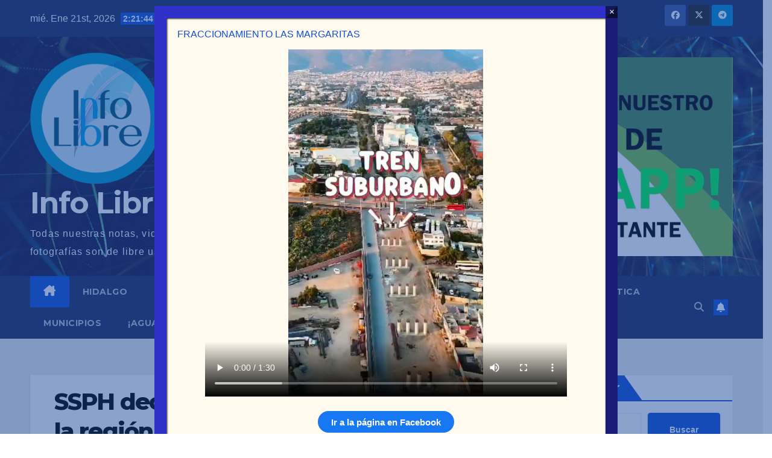

--- FILE ---
content_type: text/html; charset=UTF-8
request_url: https://infolibre.com.mx/ssph-decomisa-mil-litros-de-huachicol-en-la-region-tulancingo/
body_size: 24832
content:
<!DOCTYPE html>
<html lang="es">
<head>
<meta charset="UTF-8">
<meta name="viewport" content="width=device-width, initial-scale=1">
<link rel="profile" href="http://gmpg.org/xfn/11">
<meta name='robots' content='index, follow, max-image-preview:large, max-snippet:-1, max-video-preview:-1' />

	<!-- This site is optimized with the Yoast SEO Premium plugin v24.0 (Yoast SEO v26.8) - https://yoast.com/product/yoast-seo-premium-wordpress/ -->
	<title>SSPH decomisa mil litros de huachicol en la región Tulancingo</title>
	<meta name="description" content="La SSPH decomisó mil litros de hidrocarburo, detuvo a una persona y tres vehículos fueron asegurados, durante recorridos en la región de Tulancingo" />
	<link rel="canonical" href="https://infolibre.com.mx/ssph-decomisa-mil-litros-de-huachicol-en-la-region-tulancingo/" />
	<meta property="og:locale" content="es_MX" />
	<meta property="og:type" content="article" />
	<meta property="og:title" content="SSPH decomisa mil litros de huachicol en la región Tulancingo" />
	<meta property="og:description" content="La SSPH decomisó mil litros de hidrocarburo, detuvo a una persona y tres vehículos fueron asegurados, durante recorridos en la región de Tulancingo" />
	<meta property="og:url" content="https://infolibre.com.mx/ssph-decomisa-mil-litros-de-huachicol-en-la-region-tulancingo/" />
	<meta property="og:site_name" content="Info Libre" />
	<meta property="article:author" content="https://www.facebook.com/infolibremex/" />
	<meta property="article:published_time" content="2024-03-14T21:13:26+00:00" />
	<meta property="article:modified_time" content="2024-03-14T21:17:07+00:00" />
	<meta property="og:image" content="https://infolibre.com.mx/wp-content/uploads/2024/03/Trabajo-en-Canada-8-scaled.jpg" />
	<meta property="og:image:width" content="2560" />
	<meta property="og:image:height" content="1707" />
	<meta property="og:image:type" content="image/jpeg" />
	<meta name="author" content="Redacción InfoLibre" />
	<meta name="twitter:card" content="summary_large_image" />
	<meta name="twitter:creator" content="@InfoLibreMx" />
	<meta name="twitter:label1" content="Escrito por" />
	<meta name="twitter:data1" content="Redacción InfoLibre" />
	<meta name="twitter:label2" content="Tiempo de lectura" />
	<meta name="twitter:data2" content="2 minutos" />
	<script type="application/ld+json" class="yoast-schema-graph">{"@context":"https://schema.org","@graph":[{"@type":"Article","@id":"https://infolibre.com.mx/ssph-decomisa-mil-litros-de-huachicol-en-la-region-tulancingo/#article","isPartOf":{"@id":"https://infolibre.com.mx/ssph-decomisa-mil-litros-de-huachicol-en-la-region-tulancingo/"},"author":{"name":"Redacción InfoLibre","@id":"https://infolibre.com.mx/#/schema/person/99f866e35ee79b4e380902f719fa70b7"},"headline":"SSPH decomisa mil litros de huachicol en la región Tulancingo","datePublished":"2024-03-14T21:13:26+00:00","dateModified":"2024-03-14T21:17:07+00:00","mainEntityOfPage":{"@id":"https://infolibre.com.mx/ssph-decomisa-mil-litros-de-huachicol-en-la-region-tulancingo/"},"wordCount":234,"commentCount":0,"publisher":{"@id":"https://infolibre.com.mx/#organization"},"image":{"@id":"https://infolibre.com.mx/ssph-decomisa-mil-litros-de-huachicol-en-la-region-tulancingo/#primaryimage"},"thumbnailUrl":"https://infolibre.com.mx/wp-content/uploads/2024/03/Trabajo-en-Canada-8-scaled.jpg","keywords":["Huachicol","Tulancingo"],"articleSection":["Hidalgo"],"inLanguage":"es","potentialAction":[{"@type":"CommentAction","name":"Comment","target":["https://infolibre.com.mx/ssph-decomisa-mil-litros-de-huachicol-en-la-region-tulancingo/#respond"]}]},{"@type":"WebPage","@id":"https://infolibre.com.mx/ssph-decomisa-mil-litros-de-huachicol-en-la-region-tulancingo/","url":"https://infolibre.com.mx/ssph-decomisa-mil-litros-de-huachicol-en-la-region-tulancingo/","name":"SSPH decomisa mil litros de huachicol en la región Tulancingo","isPartOf":{"@id":"https://infolibre.com.mx/#website"},"primaryImageOfPage":{"@id":"https://infolibre.com.mx/ssph-decomisa-mil-litros-de-huachicol-en-la-region-tulancingo/#primaryimage"},"image":{"@id":"https://infolibre.com.mx/ssph-decomisa-mil-litros-de-huachicol-en-la-region-tulancingo/#primaryimage"},"thumbnailUrl":"https://infolibre.com.mx/wp-content/uploads/2024/03/Trabajo-en-Canada-8-scaled.jpg","datePublished":"2024-03-14T21:13:26+00:00","dateModified":"2024-03-14T21:17:07+00:00","description":"La SSPH decomisó mil litros de hidrocarburo, detuvo a una persona y tres vehículos fueron asegurados, durante recorridos en la región de Tulancingo","breadcrumb":{"@id":"https://infolibre.com.mx/ssph-decomisa-mil-litros-de-huachicol-en-la-region-tulancingo/#breadcrumb"},"inLanguage":"es","potentialAction":[{"@type":"ReadAction","target":["https://infolibre.com.mx/ssph-decomisa-mil-litros-de-huachicol-en-la-region-tulancingo/"]}]},{"@type":"ImageObject","inLanguage":"es","@id":"https://infolibre.com.mx/ssph-decomisa-mil-litros-de-huachicol-en-la-region-tulancingo/#primaryimage","url":"https://infolibre.com.mx/wp-content/uploads/2024/03/Trabajo-en-Canada-8-scaled.jpg","contentUrl":"https://infolibre.com.mx/wp-content/uploads/2024/03/Trabajo-en-Canada-8-scaled.jpg","width":2560,"height":1707,"caption":"Un sujeto fue detenido. Foto: Cortesía"},{"@type":"BreadcrumbList","@id":"https://infolibre.com.mx/ssph-decomisa-mil-litros-de-huachicol-en-la-region-tulancingo/#breadcrumb","itemListElement":[{"@type":"ListItem","position":1,"name":"Home","item":"https://infolibre.com.mx/"},{"@type":"ListItem","position":2,"name":"SSPH decomisa mil litros de huachicol en la región Tulancingo"}]},{"@type":"WebSite","@id":"https://infolibre.com.mx/#website","url":"https://infolibre.com.mx/","name":"Info Libre","description":"Todas nuestras notas, videos y fotografías son de libre uso.","publisher":{"@id":"https://infolibre.com.mx/#organization"},"potentialAction":[{"@type":"SearchAction","target":{"@type":"EntryPoint","urlTemplate":"https://infolibre.com.mx/?s={search_term_string}"},"query-input":{"@type":"PropertyValueSpecification","valueRequired":true,"valueName":"search_term_string"}}],"inLanguage":"es"},{"@type":"Organization","@id":"https://infolibre.com.mx/#organization","name":"Info Libre","url":"https://infolibre.com.mx/","logo":{"@type":"ImageObject","inLanguage":"es","@id":"https://infolibre.com.mx/#/schema/logo/image/","url":"https://infolibre.com.mx/wp-content/uploads/2023/09/cropped-INFO-LIBRE.png","contentUrl":"https://infolibre.com.mx/wp-content/uploads/2023/09/cropped-INFO-LIBRE.png","width":551,"height":552,"caption":"Info Libre"},"image":{"@id":"https://infolibre.com.mx/#/schema/logo/image/"}},{"@type":"Person","@id":"https://infolibre.com.mx/#/schema/person/99f866e35ee79b4e380902f719fa70b7","name":"Redacción InfoLibre","image":{"@type":"ImageObject","inLanguage":"es","@id":"https://infolibre.com.mx/#/schema/person/image/","url":"https://secure.gravatar.com/avatar/4557e212ba05777ec8aaf9bff4ed93fe76aac00e9500a12ac1abc1075027e86b?s=96&d=mm&r=g","contentUrl":"https://secure.gravatar.com/avatar/4557e212ba05777ec8aaf9bff4ed93fe76aac00e9500a12ac1abc1075027e86b?s=96&d=mm&r=g","caption":"Redacción InfoLibre"},"description":"💻 Agencia digital de información veraz, ágil y dinámica sobre Hidalgo, México y el mundo.","sameAs":["https://www.facebook.com/infolibremex/","https://x.com/InfoLibreMx"],"url":"https://infolibre.com.mx/author/redaccion-infolibre/"}]}</script>
	<!-- / Yoast SEO Premium plugin. -->


<link rel='dns-prefetch' href='//www.googletagmanager.com' />
<link rel='dns-prefetch' href='//fonts.googleapis.com' />
<link rel='dns-prefetch' href='//pagead2.googlesyndication.com' />
<link rel="alternate" type="application/rss+xml" title="Info Libre &raquo; Feed" href="https://infolibre.com.mx/feed/" />
<link rel="alternate" type="application/rss+xml" title="Info Libre &raquo; RSS de los comentarios" href="https://infolibre.com.mx/comments/feed/" />
<link rel="alternate" type="application/rss+xml" title="Info Libre &raquo; SSPH decomisa mil litros de huachicol en la región Tulancingo RSS de los comentarios" href="https://infolibre.com.mx/ssph-decomisa-mil-litros-de-huachicol-en-la-region-tulancingo/feed/" />
<link rel="alternate" title="oEmbed (JSON)" type="application/json+oembed" href="https://infolibre.com.mx/wp-json/oembed/1.0/embed?url=https%3A%2F%2Finfolibre.com.mx%2Fssph-decomisa-mil-litros-de-huachicol-en-la-region-tulancingo%2F" />
<link rel="alternate" title="oEmbed (XML)" type="text/xml+oembed" href="https://infolibre.com.mx/wp-json/oembed/1.0/embed?url=https%3A%2F%2Finfolibre.com.mx%2Fssph-decomisa-mil-litros-de-huachicol-en-la-region-tulancingo%2F&#038;format=xml" />
<style id='wp-img-auto-sizes-contain-inline-css'>
img:is([sizes=auto i],[sizes^="auto," i]){contain-intrinsic-size:3000px 1500px}
/*# sourceURL=wp-img-auto-sizes-contain-inline-css */
</style>
<link rel='stylesheet' id='embedpress-css-css' href='https://infolibre.com.mx/wp-content/plugins/embedpress/assets/css/embedpress.css?ver=1767648299' media='all' />
<link rel='stylesheet' id='embedpress-blocks-style-css' href='https://infolibre.com.mx/wp-content/plugins/embedpress/assets/css/blocks.build.css?ver=1767648299' media='all' />
<link rel='stylesheet' id='embedpress-lazy-load-css-css' href='https://infolibre.com.mx/wp-content/plugins/embedpress/assets/css/lazy-load.css?ver=1767648299' media='all' />
<style id='wp-emoji-styles-inline-css'>

	img.wp-smiley, img.emoji {
		display: inline !important;
		border: none !important;
		box-shadow: none !important;
		height: 1em !important;
		width: 1em !important;
		margin: 0 0.07em !important;
		vertical-align: -0.1em !important;
		background: none !important;
		padding: 0 !important;
	}
/*# sourceURL=wp-emoji-styles-inline-css */
</style>
<style id='wp-block-library-inline-css'>
:root{--wp-block-synced-color:#7a00df;--wp-block-synced-color--rgb:122,0,223;--wp-bound-block-color:var(--wp-block-synced-color);--wp-editor-canvas-background:#ddd;--wp-admin-theme-color:#007cba;--wp-admin-theme-color--rgb:0,124,186;--wp-admin-theme-color-darker-10:#006ba1;--wp-admin-theme-color-darker-10--rgb:0,107,160.5;--wp-admin-theme-color-darker-20:#005a87;--wp-admin-theme-color-darker-20--rgb:0,90,135;--wp-admin-border-width-focus:2px}@media (min-resolution:192dpi){:root{--wp-admin-border-width-focus:1.5px}}.wp-element-button{cursor:pointer}:root .has-very-light-gray-background-color{background-color:#eee}:root .has-very-dark-gray-background-color{background-color:#313131}:root .has-very-light-gray-color{color:#eee}:root .has-very-dark-gray-color{color:#313131}:root .has-vivid-green-cyan-to-vivid-cyan-blue-gradient-background{background:linear-gradient(135deg,#00d084,#0693e3)}:root .has-purple-crush-gradient-background{background:linear-gradient(135deg,#34e2e4,#4721fb 50%,#ab1dfe)}:root .has-hazy-dawn-gradient-background{background:linear-gradient(135deg,#faaca8,#dad0ec)}:root .has-subdued-olive-gradient-background{background:linear-gradient(135deg,#fafae1,#67a671)}:root .has-atomic-cream-gradient-background{background:linear-gradient(135deg,#fdd79a,#004a59)}:root .has-nightshade-gradient-background{background:linear-gradient(135deg,#330968,#31cdcf)}:root .has-midnight-gradient-background{background:linear-gradient(135deg,#020381,#2874fc)}:root{--wp--preset--font-size--normal:16px;--wp--preset--font-size--huge:42px}.has-regular-font-size{font-size:1em}.has-larger-font-size{font-size:2.625em}.has-normal-font-size{font-size:var(--wp--preset--font-size--normal)}.has-huge-font-size{font-size:var(--wp--preset--font-size--huge)}.has-text-align-center{text-align:center}.has-text-align-left{text-align:left}.has-text-align-right{text-align:right}.has-fit-text{white-space:nowrap!important}#end-resizable-editor-section{display:none}.aligncenter{clear:both}.items-justified-left{justify-content:flex-start}.items-justified-center{justify-content:center}.items-justified-right{justify-content:flex-end}.items-justified-space-between{justify-content:space-between}.screen-reader-text{border:0;clip-path:inset(50%);height:1px;margin:-1px;overflow:hidden;padding:0;position:absolute;width:1px;word-wrap:normal!important}.screen-reader-text:focus{background-color:#ddd;clip-path:none;color:#444;display:block;font-size:1em;height:auto;left:5px;line-height:normal;padding:15px 23px 14px;text-decoration:none;top:5px;width:auto;z-index:100000}html :where(.has-border-color){border-style:solid}html :where([style*=border-top-color]){border-top-style:solid}html :where([style*=border-right-color]){border-right-style:solid}html :where([style*=border-bottom-color]){border-bottom-style:solid}html :where([style*=border-left-color]){border-left-style:solid}html :where([style*=border-width]){border-style:solid}html :where([style*=border-top-width]){border-top-style:solid}html :where([style*=border-right-width]){border-right-style:solid}html :where([style*=border-bottom-width]){border-bottom-style:solid}html :where([style*=border-left-width]){border-left-style:solid}html :where(img[class*=wp-image-]){height:auto;max-width:100%}:where(figure){margin:0 0 1em}html :where(.is-position-sticky){--wp-admin--admin-bar--position-offset:var(--wp-admin--admin-bar--height,0px)}@media screen and (max-width:600px){html :where(.is-position-sticky){--wp-admin--admin-bar--position-offset:0px}}

/*# sourceURL=wp-block-library-inline-css */
</style><style id='wp-block-archives-inline-css'>
.wp-block-archives{box-sizing:border-box}.wp-block-archives-dropdown label{display:block}
/*# sourceURL=https://infolibre.com.mx/wp-includes/blocks/archives/style.min.css */
</style>
<style id='wp-block-categories-inline-css'>
.wp-block-categories{box-sizing:border-box}.wp-block-categories.alignleft{margin-right:2em}.wp-block-categories.alignright{margin-left:2em}.wp-block-categories.wp-block-categories-dropdown.aligncenter{text-align:center}.wp-block-categories .wp-block-categories__label{display:block;width:100%}
/*# sourceURL=https://infolibre.com.mx/wp-includes/blocks/categories/style.min.css */
</style>
<style id='wp-block-heading-inline-css'>
h1:where(.wp-block-heading).has-background,h2:where(.wp-block-heading).has-background,h3:where(.wp-block-heading).has-background,h4:where(.wp-block-heading).has-background,h5:where(.wp-block-heading).has-background,h6:where(.wp-block-heading).has-background{padding:1.25em 2.375em}h1.has-text-align-left[style*=writing-mode]:where([style*=vertical-lr]),h1.has-text-align-right[style*=writing-mode]:where([style*=vertical-rl]),h2.has-text-align-left[style*=writing-mode]:where([style*=vertical-lr]),h2.has-text-align-right[style*=writing-mode]:where([style*=vertical-rl]),h3.has-text-align-left[style*=writing-mode]:where([style*=vertical-lr]),h3.has-text-align-right[style*=writing-mode]:where([style*=vertical-rl]),h4.has-text-align-left[style*=writing-mode]:where([style*=vertical-lr]),h4.has-text-align-right[style*=writing-mode]:where([style*=vertical-rl]),h5.has-text-align-left[style*=writing-mode]:where([style*=vertical-lr]),h5.has-text-align-right[style*=writing-mode]:where([style*=vertical-rl]),h6.has-text-align-left[style*=writing-mode]:where([style*=vertical-lr]),h6.has-text-align-right[style*=writing-mode]:where([style*=vertical-rl]){rotate:180deg}
/*# sourceURL=https://infolibre.com.mx/wp-includes/blocks/heading/style.min.css */
</style>
<style id='wp-block-image-inline-css'>
.wp-block-image>a,.wp-block-image>figure>a{display:inline-block}.wp-block-image img{box-sizing:border-box;height:auto;max-width:100%;vertical-align:bottom}@media not (prefers-reduced-motion){.wp-block-image img.hide{visibility:hidden}.wp-block-image img.show{animation:show-content-image .4s}}.wp-block-image[style*=border-radius] img,.wp-block-image[style*=border-radius]>a{border-radius:inherit}.wp-block-image.has-custom-border img{box-sizing:border-box}.wp-block-image.aligncenter{text-align:center}.wp-block-image.alignfull>a,.wp-block-image.alignwide>a{width:100%}.wp-block-image.alignfull img,.wp-block-image.alignwide img{height:auto;width:100%}.wp-block-image .aligncenter,.wp-block-image .alignleft,.wp-block-image .alignright,.wp-block-image.aligncenter,.wp-block-image.alignleft,.wp-block-image.alignright{display:table}.wp-block-image .aligncenter>figcaption,.wp-block-image .alignleft>figcaption,.wp-block-image .alignright>figcaption,.wp-block-image.aligncenter>figcaption,.wp-block-image.alignleft>figcaption,.wp-block-image.alignright>figcaption{caption-side:bottom;display:table-caption}.wp-block-image .alignleft{float:left;margin:.5em 1em .5em 0}.wp-block-image .alignright{float:right;margin:.5em 0 .5em 1em}.wp-block-image .aligncenter{margin-left:auto;margin-right:auto}.wp-block-image :where(figcaption){margin-bottom:1em;margin-top:.5em}.wp-block-image.is-style-circle-mask img{border-radius:9999px}@supports ((-webkit-mask-image:none) or (mask-image:none)) or (-webkit-mask-image:none){.wp-block-image.is-style-circle-mask img{border-radius:0;-webkit-mask-image:url('data:image/svg+xml;utf8,<svg viewBox="0 0 100 100" xmlns="http://www.w3.org/2000/svg"><circle cx="50" cy="50" r="50"/></svg>');mask-image:url('data:image/svg+xml;utf8,<svg viewBox="0 0 100 100" xmlns="http://www.w3.org/2000/svg"><circle cx="50" cy="50" r="50"/></svg>');mask-mode:alpha;-webkit-mask-position:center;mask-position:center;-webkit-mask-repeat:no-repeat;mask-repeat:no-repeat;-webkit-mask-size:contain;mask-size:contain}}:root :where(.wp-block-image.is-style-rounded img,.wp-block-image .is-style-rounded img){border-radius:9999px}.wp-block-image figure{margin:0}.wp-lightbox-container{display:flex;flex-direction:column;position:relative}.wp-lightbox-container img{cursor:zoom-in}.wp-lightbox-container img:hover+button{opacity:1}.wp-lightbox-container button{align-items:center;backdrop-filter:blur(16px) saturate(180%);background-color:#5a5a5a40;border:none;border-radius:4px;cursor:zoom-in;display:flex;height:20px;justify-content:center;opacity:0;padding:0;position:absolute;right:16px;text-align:center;top:16px;width:20px;z-index:100}@media not (prefers-reduced-motion){.wp-lightbox-container button{transition:opacity .2s ease}}.wp-lightbox-container button:focus-visible{outline:3px auto #5a5a5a40;outline:3px auto -webkit-focus-ring-color;outline-offset:3px}.wp-lightbox-container button:hover{cursor:pointer;opacity:1}.wp-lightbox-container button:focus{opacity:1}.wp-lightbox-container button:focus,.wp-lightbox-container button:hover,.wp-lightbox-container button:not(:hover):not(:active):not(.has-background){background-color:#5a5a5a40;border:none}.wp-lightbox-overlay{box-sizing:border-box;cursor:zoom-out;height:100vh;left:0;overflow:hidden;position:fixed;top:0;visibility:hidden;width:100%;z-index:100000}.wp-lightbox-overlay .close-button{align-items:center;cursor:pointer;display:flex;justify-content:center;min-height:40px;min-width:40px;padding:0;position:absolute;right:calc(env(safe-area-inset-right) + 16px);top:calc(env(safe-area-inset-top) + 16px);z-index:5000000}.wp-lightbox-overlay .close-button:focus,.wp-lightbox-overlay .close-button:hover,.wp-lightbox-overlay .close-button:not(:hover):not(:active):not(.has-background){background:none;border:none}.wp-lightbox-overlay .lightbox-image-container{height:var(--wp--lightbox-container-height);left:50%;overflow:hidden;position:absolute;top:50%;transform:translate(-50%,-50%);transform-origin:top left;width:var(--wp--lightbox-container-width);z-index:9999999999}.wp-lightbox-overlay .wp-block-image{align-items:center;box-sizing:border-box;display:flex;height:100%;justify-content:center;margin:0;position:relative;transform-origin:0 0;width:100%;z-index:3000000}.wp-lightbox-overlay .wp-block-image img{height:var(--wp--lightbox-image-height);min-height:var(--wp--lightbox-image-height);min-width:var(--wp--lightbox-image-width);width:var(--wp--lightbox-image-width)}.wp-lightbox-overlay .wp-block-image figcaption{display:none}.wp-lightbox-overlay button{background:none;border:none}.wp-lightbox-overlay .scrim{background-color:#fff;height:100%;opacity:.9;position:absolute;width:100%;z-index:2000000}.wp-lightbox-overlay.active{visibility:visible}@media not (prefers-reduced-motion){.wp-lightbox-overlay.active{animation:turn-on-visibility .25s both}.wp-lightbox-overlay.active img{animation:turn-on-visibility .35s both}.wp-lightbox-overlay.show-closing-animation:not(.active){animation:turn-off-visibility .35s both}.wp-lightbox-overlay.show-closing-animation:not(.active) img{animation:turn-off-visibility .25s both}.wp-lightbox-overlay.zoom.active{animation:none;opacity:1;visibility:visible}.wp-lightbox-overlay.zoom.active .lightbox-image-container{animation:lightbox-zoom-in .4s}.wp-lightbox-overlay.zoom.active .lightbox-image-container img{animation:none}.wp-lightbox-overlay.zoom.active .scrim{animation:turn-on-visibility .4s forwards}.wp-lightbox-overlay.zoom.show-closing-animation:not(.active){animation:none}.wp-lightbox-overlay.zoom.show-closing-animation:not(.active) .lightbox-image-container{animation:lightbox-zoom-out .4s}.wp-lightbox-overlay.zoom.show-closing-animation:not(.active) .lightbox-image-container img{animation:none}.wp-lightbox-overlay.zoom.show-closing-animation:not(.active) .scrim{animation:turn-off-visibility .4s forwards}}@keyframes show-content-image{0%{visibility:hidden}99%{visibility:hidden}to{visibility:visible}}@keyframes turn-on-visibility{0%{opacity:0}to{opacity:1}}@keyframes turn-off-visibility{0%{opacity:1;visibility:visible}99%{opacity:0;visibility:visible}to{opacity:0;visibility:hidden}}@keyframes lightbox-zoom-in{0%{transform:translate(calc((-100vw + var(--wp--lightbox-scrollbar-width))/2 + var(--wp--lightbox-initial-left-position)),calc(-50vh + var(--wp--lightbox-initial-top-position))) scale(var(--wp--lightbox-scale))}to{transform:translate(-50%,-50%) scale(1)}}@keyframes lightbox-zoom-out{0%{transform:translate(-50%,-50%) scale(1);visibility:visible}99%{visibility:visible}to{transform:translate(calc((-100vw + var(--wp--lightbox-scrollbar-width))/2 + var(--wp--lightbox-initial-left-position)),calc(-50vh + var(--wp--lightbox-initial-top-position))) scale(var(--wp--lightbox-scale));visibility:hidden}}
/*# sourceURL=https://infolibre.com.mx/wp-includes/blocks/image/style.min.css */
</style>
<style id='wp-block-image-theme-inline-css'>
:root :where(.wp-block-image figcaption){color:#555;font-size:13px;text-align:center}.is-dark-theme :root :where(.wp-block-image figcaption){color:#ffffffa6}.wp-block-image{margin:0 0 1em}
/*# sourceURL=https://infolibre.com.mx/wp-includes/blocks/image/theme.min.css */
</style>
<style id='wp-block-latest-comments-inline-css'>
ol.wp-block-latest-comments{box-sizing:border-box;margin-left:0}:where(.wp-block-latest-comments:not([style*=line-height] .wp-block-latest-comments__comment)){line-height:1.1}:where(.wp-block-latest-comments:not([style*=line-height] .wp-block-latest-comments__comment-excerpt p)){line-height:1.8}.has-dates :where(.wp-block-latest-comments:not([style*=line-height])),.has-excerpts :where(.wp-block-latest-comments:not([style*=line-height])){line-height:1.5}.wp-block-latest-comments .wp-block-latest-comments{padding-left:0}.wp-block-latest-comments__comment{list-style:none;margin-bottom:1em}.has-avatars .wp-block-latest-comments__comment{list-style:none;min-height:2.25em}.has-avatars .wp-block-latest-comments__comment .wp-block-latest-comments__comment-excerpt,.has-avatars .wp-block-latest-comments__comment .wp-block-latest-comments__comment-meta{margin-left:3.25em}.wp-block-latest-comments__comment-excerpt p{font-size:.875em;margin:.36em 0 1.4em}.wp-block-latest-comments__comment-date{display:block;font-size:.75em}.wp-block-latest-comments .avatar,.wp-block-latest-comments__comment-avatar{border-radius:1.5em;display:block;float:left;height:2.5em;margin-right:.75em;width:2.5em}.wp-block-latest-comments[class*=-font-size] a,.wp-block-latest-comments[style*=font-size] a{font-size:inherit}
/*# sourceURL=https://infolibre.com.mx/wp-includes/blocks/latest-comments/style.min.css */
</style>
<style id='wp-block-latest-posts-inline-css'>
.wp-block-latest-posts{box-sizing:border-box}.wp-block-latest-posts.alignleft{margin-right:2em}.wp-block-latest-posts.alignright{margin-left:2em}.wp-block-latest-posts.wp-block-latest-posts__list{list-style:none}.wp-block-latest-posts.wp-block-latest-posts__list li{clear:both;overflow-wrap:break-word}.wp-block-latest-posts.is-grid{display:flex;flex-wrap:wrap}.wp-block-latest-posts.is-grid li{margin:0 1.25em 1.25em 0;width:100%}@media (min-width:600px){.wp-block-latest-posts.columns-2 li{width:calc(50% - .625em)}.wp-block-latest-posts.columns-2 li:nth-child(2n){margin-right:0}.wp-block-latest-posts.columns-3 li{width:calc(33.33333% - .83333em)}.wp-block-latest-posts.columns-3 li:nth-child(3n){margin-right:0}.wp-block-latest-posts.columns-4 li{width:calc(25% - .9375em)}.wp-block-latest-posts.columns-4 li:nth-child(4n){margin-right:0}.wp-block-latest-posts.columns-5 li{width:calc(20% - 1em)}.wp-block-latest-posts.columns-5 li:nth-child(5n){margin-right:0}.wp-block-latest-posts.columns-6 li{width:calc(16.66667% - 1.04167em)}.wp-block-latest-posts.columns-6 li:nth-child(6n){margin-right:0}}:root :where(.wp-block-latest-posts.is-grid){padding:0}:root :where(.wp-block-latest-posts.wp-block-latest-posts__list){padding-left:0}.wp-block-latest-posts__post-author,.wp-block-latest-posts__post-date{display:block;font-size:.8125em}.wp-block-latest-posts__post-excerpt,.wp-block-latest-posts__post-full-content{margin-bottom:1em;margin-top:.5em}.wp-block-latest-posts__featured-image a{display:inline-block}.wp-block-latest-posts__featured-image img{height:auto;max-width:100%;width:auto}.wp-block-latest-posts__featured-image.alignleft{float:left;margin-right:1em}.wp-block-latest-posts__featured-image.alignright{float:right;margin-left:1em}.wp-block-latest-posts__featured-image.aligncenter{margin-bottom:1em;text-align:center}
/*# sourceURL=https://infolibre.com.mx/wp-includes/blocks/latest-posts/style.min.css */
</style>
<style id='wp-block-search-inline-css'>
.wp-block-search__button{margin-left:10px;word-break:normal}.wp-block-search__button.has-icon{line-height:0}.wp-block-search__button svg{height:1.25em;min-height:24px;min-width:24px;width:1.25em;fill:currentColor;vertical-align:text-bottom}:where(.wp-block-search__button){border:1px solid #ccc;padding:6px 10px}.wp-block-search__inside-wrapper{display:flex;flex:auto;flex-wrap:nowrap;max-width:100%}.wp-block-search__label{width:100%}.wp-block-search.wp-block-search__button-only .wp-block-search__button{box-sizing:border-box;display:flex;flex-shrink:0;justify-content:center;margin-left:0;max-width:100%}.wp-block-search.wp-block-search__button-only .wp-block-search__inside-wrapper{min-width:0!important;transition-property:width}.wp-block-search.wp-block-search__button-only .wp-block-search__input{flex-basis:100%;transition-duration:.3s}.wp-block-search.wp-block-search__button-only.wp-block-search__searchfield-hidden,.wp-block-search.wp-block-search__button-only.wp-block-search__searchfield-hidden .wp-block-search__inside-wrapper{overflow:hidden}.wp-block-search.wp-block-search__button-only.wp-block-search__searchfield-hidden .wp-block-search__input{border-left-width:0!important;border-right-width:0!important;flex-basis:0;flex-grow:0;margin:0;min-width:0!important;padding-left:0!important;padding-right:0!important;width:0!important}:where(.wp-block-search__input){appearance:none;border:1px solid #949494;flex-grow:1;font-family:inherit;font-size:inherit;font-style:inherit;font-weight:inherit;letter-spacing:inherit;line-height:inherit;margin-left:0;margin-right:0;min-width:3rem;padding:8px;text-decoration:unset!important;text-transform:inherit}:where(.wp-block-search__button-inside .wp-block-search__inside-wrapper){background-color:#fff;border:1px solid #949494;box-sizing:border-box;padding:4px}:where(.wp-block-search__button-inside .wp-block-search__inside-wrapper) .wp-block-search__input{border:none;border-radius:0;padding:0 4px}:where(.wp-block-search__button-inside .wp-block-search__inside-wrapper) .wp-block-search__input:focus{outline:none}:where(.wp-block-search__button-inside .wp-block-search__inside-wrapper) :where(.wp-block-search__button){padding:4px 8px}.wp-block-search.aligncenter .wp-block-search__inside-wrapper{margin:auto}.wp-block[data-align=right] .wp-block-search.wp-block-search__button-only .wp-block-search__inside-wrapper{float:right}
/*# sourceURL=https://infolibre.com.mx/wp-includes/blocks/search/style.min.css */
</style>
<style id='wp-block-search-theme-inline-css'>
.wp-block-search .wp-block-search__label{font-weight:700}.wp-block-search__button{border:1px solid #ccc;padding:.375em .625em}
/*# sourceURL=https://infolibre.com.mx/wp-includes/blocks/search/theme.min.css */
</style>
<style id='wp-block-group-inline-css'>
.wp-block-group{box-sizing:border-box}:where(.wp-block-group.wp-block-group-is-layout-constrained){position:relative}
/*# sourceURL=https://infolibre.com.mx/wp-includes/blocks/group/style.min.css */
</style>
<style id='wp-block-group-theme-inline-css'>
:where(.wp-block-group.has-background){padding:1.25em 2.375em}
/*# sourceURL=https://infolibre.com.mx/wp-includes/blocks/group/theme.min.css */
</style>
<style id='wp-block-preformatted-inline-css'>
.wp-block-preformatted{box-sizing:border-box;white-space:pre-wrap}:where(.wp-block-preformatted.has-background){padding:1.25em 2.375em}
/*# sourceURL=https://infolibre.com.mx/wp-includes/blocks/preformatted/style.min.css */
</style>
<style id='global-styles-inline-css'>
:root{--wp--preset--aspect-ratio--square: 1;--wp--preset--aspect-ratio--4-3: 4/3;--wp--preset--aspect-ratio--3-4: 3/4;--wp--preset--aspect-ratio--3-2: 3/2;--wp--preset--aspect-ratio--2-3: 2/3;--wp--preset--aspect-ratio--16-9: 16/9;--wp--preset--aspect-ratio--9-16: 9/16;--wp--preset--color--black: #000000;--wp--preset--color--cyan-bluish-gray: #abb8c3;--wp--preset--color--white: #ffffff;--wp--preset--color--pale-pink: #f78da7;--wp--preset--color--vivid-red: #cf2e2e;--wp--preset--color--luminous-vivid-orange: #ff6900;--wp--preset--color--luminous-vivid-amber: #fcb900;--wp--preset--color--light-green-cyan: #7bdcb5;--wp--preset--color--vivid-green-cyan: #00d084;--wp--preset--color--pale-cyan-blue: #8ed1fc;--wp--preset--color--vivid-cyan-blue: #0693e3;--wp--preset--color--vivid-purple: #9b51e0;--wp--preset--gradient--vivid-cyan-blue-to-vivid-purple: linear-gradient(135deg,rgb(6,147,227) 0%,rgb(155,81,224) 100%);--wp--preset--gradient--light-green-cyan-to-vivid-green-cyan: linear-gradient(135deg,rgb(122,220,180) 0%,rgb(0,208,130) 100%);--wp--preset--gradient--luminous-vivid-amber-to-luminous-vivid-orange: linear-gradient(135deg,rgb(252,185,0) 0%,rgb(255,105,0) 100%);--wp--preset--gradient--luminous-vivid-orange-to-vivid-red: linear-gradient(135deg,rgb(255,105,0) 0%,rgb(207,46,46) 100%);--wp--preset--gradient--very-light-gray-to-cyan-bluish-gray: linear-gradient(135deg,rgb(238,238,238) 0%,rgb(169,184,195) 100%);--wp--preset--gradient--cool-to-warm-spectrum: linear-gradient(135deg,rgb(74,234,220) 0%,rgb(151,120,209) 20%,rgb(207,42,186) 40%,rgb(238,44,130) 60%,rgb(251,105,98) 80%,rgb(254,248,76) 100%);--wp--preset--gradient--blush-light-purple: linear-gradient(135deg,rgb(255,206,236) 0%,rgb(152,150,240) 100%);--wp--preset--gradient--blush-bordeaux: linear-gradient(135deg,rgb(254,205,165) 0%,rgb(254,45,45) 50%,rgb(107,0,62) 100%);--wp--preset--gradient--luminous-dusk: linear-gradient(135deg,rgb(255,203,112) 0%,rgb(199,81,192) 50%,rgb(65,88,208) 100%);--wp--preset--gradient--pale-ocean: linear-gradient(135deg,rgb(255,245,203) 0%,rgb(182,227,212) 50%,rgb(51,167,181) 100%);--wp--preset--gradient--electric-grass: linear-gradient(135deg,rgb(202,248,128) 0%,rgb(113,206,126) 100%);--wp--preset--gradient--midnight: linear-gradient(135deg,rgb(2,3,129) 0%,rgb(40,116,252) 100%);--wp--preset--font-size--small: 13px;--wp--preset--font-size--medium: 20px;--wp--preset--font-size--large: 36px;--wp--preset--font-size--x-large: 42px;--wp--preset--spacing--20: 0.44rem;--wp--preset--spacing--30: 0.67rem;--wp--preset--spacing--40: 1rem;--wp--preset--spacing--50: 1.5rem;--wp--preset--spacing--60: 2.25rem;--wp--preset--spacing--70: 3.38rem;--wp--preset--spacing--80: 5.06rem;--wp--preset--shadow--natural: 6px 6px 9px rgba(0, 0, 0, 0.2);--wp--preset--shadow--deep: 12px 12px 50px rgba(0, 0, 0, 0.4);--wp--preset--shadow--sharp: 6px 6px 0px rgba(0, 0, 0, 0.2);--wp--preset--shadow--outlined: 6px 6px 0px -3px rgb(255, 255, 255), 6px 6px rgb(0, 0, 0);--wp--preset--shadow--crisp: 6px 6px 0px rgb(0, 0, 0);}:root :where(.is-layout-flow) > :first-child{margin-block-start: 0;}:root :where(.is-layout-flow) > :last-child{margin-block-end: 0;}:root :where(.is-layout-flow) > *{margin-block-start: 24px;margin-block-end: 0;}:root :where(.is-layout-constrained) > :first-child{margin-block-start: 0;}:root :where(.is-layout-constrained) > :last-child{margin-block-end: 0;}:root :where(.is-layout-constrained) > *{margin-block-start: 24px;margin-block-end: 0;}:root :where(.is-layout-flex){gap: 24px;}:root :where(.is-layout-grid){gap: 24px;}body .is-layout-flex{display: flex;}.is-layout-flex{flex-wrap: wrap;align-items: center;}.is-layout-flex > :is(*, div){margin: 0;}body .is-layout-grid{display: grid;}.is-layout-grid > :is(*, div){margin: 0;}.has-black-color{color: var(--wp--preset--color--black) !important;}.has-cyan-bluish-gray-color{color: var(--wp--preset--color--cyan-bluish-gray) !important;}.has-white-color{color: var(--wp--preset--color--white) !important;}.has-pale-pink-color{color: var(--wp--preset--color--pale-pink) !important;}.has-vivid-red-color{color: var(--wp--preset--color--vivid-red) !important;}.has-luminous-vivid-orange-color{color: var(--wp--preset--color--luminous-vivid-orange) !important;}.has-luminous-vivid-amber-color{color: var(--wp--preset--color--luminous-vivid-amber) !important;}.has-light-green-cyan-color{color: var(--wp--preset--color--light-green-cyan) !important;}.has-vivid-green-cyan-color{color: var(--wp--preset--color--vivid-green-cyan) !important;}.has-pale-cyan-blue-color{color: var(--wp--preset--color--pale-cyan-blue) !important;}.has-vivid-cyan-blue-color{color: var(--wp--preset--color--vivid-cyan-blue) !important;}.has-vivid-purple-color{color: var(--wp--preset--color--vivid-purple) !important;}.has-black-background-color{background-color: var(--wp--preset--color--black) !important;}.has-cyan-bluish-gray-background-color{background-color: var(--wp--preset--color--cyan-bluish-gray) !important;}.has-white-background-color{background-color: var(--wp--preset--color--white) !important;}.has-pale-pink-background-color{background-color: var(--wp--preset--color--pale-pink) !important;}.has-vivid-red-background-color{background-color: var(--wp--preset--color--vivid-red) !important;}.has-luminous-vivid-orange-background-color{background-color: var(--wp--preset--color--luminous-vivid-orange) !important;}.has-luminous-vivid-amber-background-color{background-color: var(--wp--preset--color--luminous-vivid-amber) !important;}.has-light-green-cyan-background-color{background-color: var(--wp--preset--color--light-green-cyan) !important;}.has-vivid-green-cyan-background-color{background-color: var(--wp--preset--color--vivid-green-cyan) !important;}.has-pale-cyan-blue-background-color{background-color: var(--wp--preset--color--pale-cyan-blue) !important;}.has-vivid-cyan-blue-background-color{background-color: var(--wp--preset--color--vivid-cyan-blue) !important;}.has-vivid-purple-background-color{background-color: var(--wp--preset--color--vivid-purple) !important;}.has-black-border-color{border-color: var(--wp--preset--color--black) !important;}.has-cyan-bluish-gray-border-color{border-color: var(--wp--preset--color--cyan-bluish-gray) !important;}.has-white-border-color{border-color: var(--wp--preset--color--white) !important;}.has-pale-pink-border-color{border-color: var(--wp--preset--color--pale-pink) !important;}.has-vivid-red-border-color{border-color: var(--wp--preset--color--vivid-red) !important;}.has-luminous-vivid-orange-border-color{border-color: var(--wp--preset--color--luminous-vivid-orange) !important;}.has-luminous-vivid-amber-border-color{border-color: var(--wp--preset--color--luminous-vivid-amber) !important;}.has-light-green-cyan-border-color{border-color: var(--wp--preset--color--light-green-cyan) !important;}.has-vivid-green-cyan-border-color{border-color: var(--wp--preset--color--vivid-green-cyan) !important;}.has-pale-cyan-blue-border-color{border-color: var(--wp--preset--color--pale-cyan-blue) !important;}.has-vivid-cyan-blue-border-color{border-color: var(--wp--preset--color--vivid-cyan-blue) !important;}.has-vivid-purple-border-color{border-color: var(--wp--preset--color--vivid-purple) !important;}.has-vivid-cyan-blue-to-vivid-purple-gradient-background{background: var(--wp--preset--gradient--vivid-cyan-blue-to-vivid-purple) !important;}.has-light-green-cyan-to-vivid-green-cyan-gradient-background{background: var(--wp--preset--gradient--light-green-cyan-to-vivid-green-cyan) !important;}.has-luminous-vivid-amber-to-luminous-vivid-orange-gradient-background{background: var(--wp--preset--gradient--luminous-vivid-amber-to-luminous-vivid-orange) !important;}.has-luminous-vivid-orange-to-vivid-red-gradient-background{background: var(--wp--preset--gradient--luminous-vivid-orange-to-vivid-red) !important;}.has-very-light-gray-to-cyan-bluish-gray-gradient-background{background: var(--wp--preset--gradient--very-light-gray-to-cyan-bluish-gray) !important;}.has-cool-to-warm-spectrum-gradient-background{background: var(--wp--preset--gradient--cool-to-warm-spectrum) !important;}.has-blush-light-purple-gradient-background{background: var(--wp--preset--gradient--blush-light-purple) !important;}.has-blush-bordeaux-gradient-background{background: var(--wp--preset--gradient--blush-bordeaux) !important;}.has-luminous-dusk-gradient-background{background: var(--wp--preset--gradient--luminous-dusk) !important;}.has-pale-ocean-gradient-background{background: var(--wp--preset--gradient--pale-ocean) !important;}.has-electric-grass-gradient-background{background: var(--wp--preset--gradient--electric-grass) !important;}.has-midnight-gradient-background{background: var(--wp--preset--gradient--midnight) !important;}.has-small-font-size{font-size: var(--wp--preset--font-size--small) !important;}.has-medium-font-size{font-size: var(--wp--preset--font-size--medium) !important;}.has-large-font-size{font-size: var(--wp--preset--font-size--large) !important;}.has-x-large-font-size{font-size: var(--wp--preset--font-size--x-large) !important;}
/*# sourceURL=global-styles-inline-css */
</style>

<style id='classic-theme-styles-inline-css'>
/*! This file is auto-generated */
.wp-block-button__link{color:#fff;background-color:#32373c;border-radius:9999px;box-shadow:none;text-decoration:none;padding:calc(.667em + 2px) calc(1.333em + 2px);font-size:1.125em}.wp-block-file__button{background:#32373c;color:#fff;text-decoration:none}
/*# sourceURL=/wp-includes/css/classic-themes.min.css */
</style>
<link rel='stylesheet' id='wp-components-css' href='https://infolibre.com.mx/wp-includes/css/dist/components/style.min.css?ver=6.9' media='all' />
<link rel='stylesheet' id='wp-preferences-css' href='https://infolibre.com.mx/wp-includes/css/dist/preferences/style.min.css?ver=6.9' media='all' />
<link rel='stylesheet' id='wp-block-editor-css' href='https://infolibre.com.mx/wp-includes/css/dist/block-editor/style.min.css?ver=6.9' media='all' />
<link rel='stylesheet' id='popup-maker-block-library-style-css' href='https://infolibre.com.mx/wp-content/plugins/popup-maker/dist/packages/block-library-style.css?ver=dbea705cfafe089d65f1' media='all' />
<link rel='stylesheet' id='leaf-aspc-style-css' href='https://infolibre.com.mx/wp-content/plugins/auto-summarize-post-content/public/css/aspc_css.css?ver=1.1.0' media='all' />
<link rel='stylesheet' id='newsup-fonts-css' href='//fonts.googleapis.com/css?family=Montserrat%3A400%2C500%2C700%2C800%7CWork%2BSans%3A300%2C400%2C500%2C600%2C700%2C800%2C900%26display%3Dswap&#038;subset=latin%2Clatin-ext' media='all' />
<link rel='stylesheet' id='bootstrap-css' href='https://infolibre.com.mx/wp-content/themes/newsup/css/bootstrap.css?ver=6.9' media='all' />
<link rel='stylesheet' id='newsup-style-css' href='https://infolibre.com.mx/wp-content/themes/newsup/style.css?ver=6.9' media='all' />
<link rel='stylesheet' id='newsup-default-css' href='https://infolibre.com.mx/wp-content/themes/newsup/css/colors/default.css?ver=6.9' media='all' />
<link rel='stylesheet' id='font-awesome-5-all-css' href='https://infolibre.com.mx/wp-content/themes/newsup/css/font-awesome/css/all.min.css?ver=6.9' media='all' />
<link rel='stylesheet' id='font-awesome-4-shim-css' href='https://infolibre.com.mx/wp-content/themes/newsup/css/font-awesome/css/v4-shims.min.css?ver=6.9' media='all' />
<link rel='stylesheet' id='owl-carousel-css' href='https://infolibre.com.mx/wp-content/themes/newsup/css/owl.carousel.css?ver=6.9' media='all' />
<link rel='stylesheet' id='smartmenus-css' href='https://infolibre.com.mx/wp-content/themes/newsup/css/jquery.smartmenus.bootstrap.css?ver=6.9' media='all' />
<link rel='stylesheet' id='newsup-custom-css-css' href='https://infolibre.com.mx/wp-content/themes/newsup/inc/ansar/customize/css/customizer.css?ver=1.0' media='all' />
<style id='wp-block-paragraph-inline-css'>
.is-small-text{font-size:.875em}.is-regular-text{font-size:1em}.is-large-text{font-size:2.25em}.is-larger-text{font-size:3em}.has-drop-cap:not(:focus):first-letter{float:left;font-size:8.4em;font-style:normal;font-weight:100;line-height:.68;margin:.05em .1em 0 0;text-transform:uppercase}body.rtl .has-drop-cap:not(:focus):first-letter{float:none;margin-left:.1em}p.has-drop-cap.has-background{overflow:hidden}:root :where(p.has-background){padding:1.25em 2.375em}:where(p.has-text-color:not(.has-link-color)) a{color:inherit}p.has-text-align-left[style*="writing-mode:vertical-lr"],p.has-text-align-right[style*="writing-mode:vertical-rl"]{rotate:180deg}
/*# sourceURL=https://infolibre.com.mx/wp-includes/blocks/paragraph/style.min.css */
</style>
<style id='wp-block-video-inline-css'>
.wp-block-video{box-sizing:border-box}.wp-block-video video{height:auto;vertical-align:middle;width:100%}@supports (position:sticky){.wp-block-video [poster]{object-fit:cover}}.wp-block-video.aligncenter{text-align:center}.wp-block-video :where(figcaption){margin-bottom:1em;margin-top:.5em}
/*# sourceURL=https://infolibre.com.mx/wp-includes/blocks/video/style.min.css */
</style>
<style id='wp-block-video-theme-inline-css'>
.wp-block-video :where(figcaption){color:#555;font-size:13px;text-align:center}.is-dark-theme .wp-block-video :where(figcaption){color:#ffffffa6}.wp-block-video{margin:0 0 1em}
/*# sourceURL=https://infolibre.com.mx/wp-includes/blocks/video/theme.min.css */
</style>
<link rel='stylesheet' id='popup-maker-site-css' href='//infolibre.com.mx/wp-content/uploads/pum/pum-site-styles.css?generated=1765222665&#038;ver=1.21.5' media='all' />
<script src="https://infolibre.com.mx/wp-includes/js/jquery/jquery.min.js?ver=3.7.1" id="jquery-core-js"></script>
<script src="https://infolibre.com.mx/wp-includes/js/jquery/jquery-migrate.min.js?ver=3.4.1" id="jquery-migrate-js"></script>
<script src="https://infolibre.com.mx/wp-content/themes/newsup/js/navigation.js?ver=6.9" id="newsup-navigation-js"></script>
<script src="https://infolibre.com.mx/wp-content/themes/newsup/js/bootstrap.js?ver=6.9" id="bootstrap-js"></script>
<script src="https://infolibre.com.mx/wp-content/themes/newsup/js/owl.carousel.min.js?ver=6.9" id="owl-carousel-min-js"></script>
<script src="https://infolibre.com.mx/wp-content/themes/newsup/js/jquery.smartmenus.js?ver=6.9" id="smartmenus-js-js"></script>
<script src="https://infolibre.com.mx/wp-content/themes/newsup/js/jquery.smartmenus.bootstrap.js?ver=6.9" id="bootstrap-smartmenus-js-js"></script>
<script src="https://infolibre.com.mx/wp-content/themes/newsup/js/jquery.marquee.js?ver=6.9" id="newsup-marquee-js-js"></script>
<script src="https://infolibre.com.mx/wp-content/themes/newsup/js/main.js?ver=6.9" id="newsup-main-js-js"></script>

<!-- Google tag (gtag.js) snippet added by Site Kit -->
<!-- Fragmento de código de Google Analytics añadido por Site Kit -->
<script src="https://www.googletagmanager.com/gtag/js?id=GT-TQK5KF4B" id="google_gtagjs-js" async></script>
<script id="google_gtagjs-js-after">
window.dataLayer = window.dataLayer || [];function gtag(){dataLayer.push(arguments);}
gtag("set","linker",{"domains":["infolibre.com.mx"]});
gtag("js", new Date());
gtag("set", "developer_id.dZTNiMT", true);
gtag("config", "GT-TQK5KF4B");
//# sourceURL=google_gtagjs-js-after
</script>
<link rel="https://api.w.org/" href="https://infolibre.com.mx/wp-json/" /><link rel="alternate" title="JSON" type="application/json" href="https://infolibre.com.mx/wp-json/wp/v2/posts/2873" /><link rel="EditURI" type="application/rsd+xml" title="RSD" href="https://infolibre.com.mx/xmlrpc.php?rsd" />
<meta name="generator" content="WordPress 6.9" />
<link rel='shortlink' href='https://infolibre.com.mx/?p=2873' />
<meta name="generator" content="Site Kit by Google 1.170.0" /><link rel="pingback" href="https://infolibre.com.mx/xmlrpc.php"> 
<style type="text/css" id="custom-background-css">
    .wrapper { background-color: #eee; }
</style>

<!-- Metaetiquetas de Google AdSense añadidas por Site Kit -->
<meta name="google-adsense-platform-account" content="ca-host-pub-2644536267352236">
<meta name="google-adsense-platform-domain" content="sitekit.withgoogle.com">
<!-- Acabar con las metaetiquetas de Google AdSense añadidas por Site Kit -->
    <style type="text/css">
            body .site-title a,
        body .site-description {
            color: #fff;
        }

        .site-branding-text .site-title a {
                font-size: 49px;
            }

            @media only screen and (max-width: 640px) {
                .site-branding-text .site-title a {
                    font-size: 40px;

                }
            }

            @media only screen and (max-width: 375px) {
                .site-branding-text .site-title a {
                    font-size: 32px;

                }
            }

        </style>
    
<!-- Fragmento de código de Google Adsense añadido por Site Kit -->
<script async src="https://pagead2.googlesyndication.com/pagead/js/adsbygoogle.js?client=ca-pub-2606907340704800&amp;host=ca-host-pub-2644536267352236" crossorigin="anonymous"></script>

<!-- Final del fragmento de código de Google Adsense añadido por Site Kit -->
<link rel="icon" href="https://infolibre.com.mx/wp-content/uploads/2023/09/cropped-LOGO-PLUMA-32x32.png" sizes="32x32" />
<link rel="icon" href="https://infolibre.com.mx/wp-content/uploads/2023/09/cropped-LOGO-PLUMA-192x192.png" sizes="192x192" />
<link rel="apple-touch-icon" href="https://infolibre.com.mx/wp-content/uploads/2023/09/cropped-LOGO-PLUMA-180x180.png" />
<meta name="msapplication-TileImage" content="https://infolibre.com.mx/wp-content/uploads/2023/09/cropped-LOGO-PLUMA-270x270.png" />
</head>
<body class="wp-singular post-template-default single single-post postid-2873 single-format-standard wp-custom-logo wp-embed-responsive wp-theme-newsup ta-hide-date-author-in-list" >
<div id="page" class="site">
<a class="skip-link screen-reader-text" href="#content">
Saltar al contenido</a>
  <div class="wrapper" id="custom-background-css">
    <header class="mg-headwidget">
      <!--==================== TOP BAR ====================-->
      <div class="mg-head-detail hidden-xs">
    <div class="container-fluid">
        <div class="row align-items-center">
            <div class="col-md-6 col-xs-12">
                <ul class="info-left">
                                <li>mié. Ene 21st, 2026                 <span  id="time" class="time"></span>
                        </li>
                        </ul>
            </div>
            <div class="col-md-6 col-xs-12">
                <ul class="mg-social info-right">
                            <li>
            <a  target="_blank"  href="https://www.facebook.com/infolibremex">
                <span class="icon-soci facebook">
                    <i class="fab fa-facebook"></i>
                </span> 
            </a>
        </li>
                <li>
            <a href="https://twitter.com/InfoLibreMx">
                <span class="icon-soci x-twitter">
                    <i class="fa-brands fa-x-twitter"></i>
                </span>
            </a>
        </li>
                <li>
            <a target="_blank"  href="https://t.me/noticiasinfolibre">
                <span class="icon-soci telegram">
                    <i class="fab fa-telegram"></i>
                </span>
            </a>
        </li>
                        </ul>
            </div>
        </div>
    </div>
</div>
      <div class="clearfix"></div>

      
      <div class="mg-nav-widget-area-back" style='background-image: url("https://infolibre.com.mx/wp-content/themes/newsup/images/head-back.jpg" );'>
                <div class="overlay">
          <div class="inner"  style="background-color:rgba(32,47,91,0.4);" > 
              <div class="container-fluid">
                  <div class="mg-nav-widget-area">
                    <div class="row align-items-center">
                      <div class="col-md-3 text-center-xs">
                        <div class="navbar-header">
                          <div class="site-logo">
                            <a href="https://infolibre.com.mx/" class="navbar-brand" rel="home"><img width="551" height="552" src="https://infolibre.com.mx/wp-content/uploads/2023/09/cropped-INFO-LIBRE.png" class="custom-logo" alt="Info Libre" decoding="async" fetchpriority="high" srcset="https://infolibre.com.mx/wp-content/uploads/2023/09/cropped-INFO-LIBRE.png 551w, https://infolibre.com.mx/wp-content/uploads/2023/09/cropped-INFO-LIBRE-300x300.png 300w, https://infolibre.com.mx/wp-content/uploads/2023/09/cropped-INFO-LIBRE-150x150.png 150w" sizes="(max-width: 551px) 100vw, 551px" /></a>                          </div>
                          <div class="site-branding-text ">
                                                            <p class="site-title"> <a href="https://infolibre.com.mx/" rel="home">Info Libre</a></p>
                                                            <p class="site-description">Todas nuestras notas, videos y fotografías son de libre uso.</p>
                          </div>    
                        </div>
                      </div>
                                              <div class="col-md-9">                 <div class="header-ads">
                    <a class="pull-right" https://whatsapp.com/channel/0029VaEXXPWFsn0lkmHNcW03 href="https://whatsapp.com/channel/0029VaEXXPWFsn0lkmHNcW03"
                        target="_blank"  >
                        <img width="2559" height="974" src="https://infolibre.com.mx/wp-content/uploads/2025/07/cropped-Info-Libre-scaled-1.jpg" class="attachment-full size-full" alt="" decoding="async" srcset="https://infolibre.com.mx/wp-content/uploads/2025/07/cropped-Info-Libre-scaled-1.jpg 2559w, https://infolibre.com.mx/wp-content/uploads/2025/07/cropped-Info-Libre-scaled-1-300x114.jpg 300w, https://infolibre.com.mx/wp-content/uploads/2025/07/cropped-Info-Libre-scaled-1-1024x390.jpg 1024w, https://infolibre.com.mx/wp-content/uploads/2025/07/cropped-Info-Libre-scaled-1-768x292.jpg 768w, https://infolibre.com.mx/wp-content/uploads/2025/07/cropped-Info-Libre-scaled-1-1536x585.jpg 1536w, https://infolibre.com.mx/wp-content/uploads/2025/07/cropped-Info-Libre-scaled-1-2048x780.jpg 2048w" sizes="(max-width: 2559px) 100vw, 2559px" />                    </a>
                </div>
            </div>
            <!-- Trending line END -->
                                </div>
                  </div>
              </div>
          </div>
        </div>
      </div>
    <div class="mg-menu-full">
      <nav class="navbar navbar-expand-lg navbar-wp">
        <div class="container-fluid">
          <!-- Right nav -->
          <div class="m-header align-items-center">
                            <a class="mobilehomebtn" href="https://infolibre.com.mx"><span class="fa-solid fa-house-chimney"></span></a>
              <!-- navbar-toggle -->
              <button class="navbar-toggler mx-auto" type="button" data-toggle="collapse" data-target="#navbar-wp" aria-controls="navbarSupportedContent" aria-expanded="false" aria-label="Cambiar navegación">
                <span class="burger">
                  <span class="burger-line"></span>
                  <span class="burger-line"></span>
                  <span class="burger-line"></span>
                </span>
              </button>
              <!-- /navbar-toggle -->
                          <div class="dropdown show mg-search-box pr-2">
                <a class="dropdown-toggle msearch ml-auto" href="#" role="button" id="dropdownMenuLink" data-toggle="dropdown" aria-haspopup="true" aria-expanded="false">
                <i class="fas fa-search"></i>
                </a> 
                <div class="dropdown-menu searchinner" aria-labelledby="dropdownMenuLink">
                    <form role="search" method="get" id="searchform" action="https://infolibre.com.mx/">
  <div class="input-group">
    <input type="search" class="form-control" placeholder="Buscar" value="" name="s" />
    <span class="input-group-btn btn-default">
    <button type="submit" class="btn"> <i class="fas fa-search"></i> </button>
    </span> </div>
</form>                </div>
            </div>
                  <a href="https://whatsapp.com/channel/0029VaEXXPWFsn0lkmHNcW03" target="_blank" class="btn-bell btn-theme mx-2"><i class="fa fa-bell"></i></a>
                      
          </div>
          <!-- /Right nav --> 
          <div class="collapse navbar-collapse" id="navbar-wp">
            <div class="d-md-block">
              <ul id="menu-hidalgo" class="nav navbar-nav mr-auto "><li class="active home"><a class="homebtn" href="https://infolibre.com.mx"><span class='fa-solid fa-house-chimney'></span></a></li><li id="menu-item-50" class="menu-item menu-item-type-taxonomy menu-item-object-category current-post-ancestor current-menu-parent current-post-parent menu-item-50"><a class="nav-link" title="Hidalgo" href="https://infolibre.com.mx/category/http-infolibre-com-mx-hidalgo/">Hidalgo</a></li>
<li id="menu-item-48" class="menu-item menu-item-type-taxonomy menu-item-object-category menu-item-48"><a class="nav-link" title="México" href="https://infolibre.com.mx/category/http-infolibre-com-mx-mexico/">México</a></li>
<li id="menu-item-51" class="menu-item menu-item-type-taxonomy menu-item-object-category menu-item-51"><a class="nav-link" title="Planeta" href="https://infolibre.com.mx/category/http-infolibre-com-mx-planeta/">Planeta</a></li>
<li id="menu-item-49" class="menu-item menu-item-type-taxonomy menu-item-object-category menu-item-49"><a class="nav-link" title="Deportes" href="https://infolibre.com.mx/category/deportes/">Deportes</a></li>
<li id="menu-item-53" class="menu-item menu-item-type-taxonomy menu-item-object-category menu-item-53"><a class="nav-link" title="Turismo" href="https://infolibre.com.mx/category/turismo/">Turismo</a></li>
<li id="menu-item-56" class="menu-item menu-item-type-taxonomy menu-item-object-category menu-item-56"><a class="nav-link" title="Tendencia" href="https://infolibre.com.mx/category/tendencia/">Tendencia</a></li>
<li id="menu-item-1789" class="menu-item menu-item-type-taxonomy menu-item-object-category menu-item-1789"><a class="nav-link" title="Opinión" href="https://infolibre.com.mx/category/opinion/">Opinión</a></li>
<li id="menu-item-313" class="menu-item menu-item-type-taxonomy menu-item-object-category menu-item-313"><a class="nav-link" title="Política" href="https://infolibre.com.mx/category/politica/">Política</a></li>
<li id="menu-item-20796" class="menu-item menu-item-type-taxonomy menu-item-object-category menu-item-20796"><a class="nav-link" title="Municipios" href="https://infolibre.com.mx/category/municipios/">Municipios</a></li>
<li id="menu-item-19746" class="menu-item menu-item-type-post_type menu-item-object-page menu-item-19746"><a class="nav-link" title="¡Aguas! Esta es la estación del Tuzobús más insegura" href="https://infolibre.com.mx/aguas-esta-es-la-estacion-del-tuzobus-mas-insegura/">¡Aguas! Esta es la estación del Tuzobús más insegura</a></li>
</ul>            </div>      
          </div>
          <!-- Right nav -->
          <div class="desk-header d-lg-flex pl-3 ml-auto my-2 my-lg-0 position-relative align-items-center">
                        <div class="dropdown show mg-search-box pr-2">
                <a class="dropdown-toggle msearch ml-auto" href="#" role="button" id="dropdownMenuLink" data-toggle="dropdown" aria-haspopup="true" aria-expanded="false">
                <i class="fas fa-search"></i>
                </a> 
                <div class="dropdown-menu searchinner" aria-labelledby="dropdownMenuLink">
                    <form role="search" method="get" id="searchform" action="https://infolibre.com.mx/">
  <div class="input-group">
    <input type="search" class="form-control" placeholder="Buscar" value="" name="s" />
    <span class="input-group-btn btn-default">
    <button type="submit" class="btn"> <i class="fas fa-search"></i> </button>
    </span> </div>
</form>                </div>
            </div>
                  <a href="https://whatsapp.com/channel/0029VaEXXPWFsn0lkmHNcW03" target="_blank" class="btn-bell btn-theme mx-2"><i class="fa fa-bell"></i></a>
                  </div>
          <!-- /Right nav -->
      </div>
      </nav> <!-- /Navigation -->
    </div>
</header>
<div class="clearfix"></div> <!-- =========================
     Page Content Section      
============================== -->
<main id="content" class="single-class content">
  <!--container-->
    <div class="container-fluid">
      <!--row-->
        <div class="row">
                  <div class="col-lg-9 col-md-8">
                                <div class="mg-blog-post-box"> 
                    <div class="mg-header">
                                                <h1 class="title single"> <a title="Enlace permanente a:SSPH decomisa mil litros de huachicol en la región Tulancingo">
                            SSPH decomisa mil litros de huachicol en la región Tulancingo</a>
                        </h1>
                                                <div class="media mg-info-author-block"> 
                                                        <a class="mg-author-pic" href="https://infolibre.com.mx/author/redaccion-infolibre/"> <img alt='' src='https://secure.gravatar.com/avatar/4557e212ba05777ec8aaf9bff4ed93fe76aac00e9500a12ac1abc1075027e86b?s=150&#038;d=mm&#038;r=g' srcset='https://secure.gravatar.com/avatar/4557e212ba05777ec8aaf9bff4ed93fe76aac00e9500a12ac1abc1075027e86b?s=300&#038;d=mm&#038;r=g 2x' class='avatar avatar-150 photo' height='150' width='150' decoding='async'/> </a>
                                                        <div class="media-body">
                                                            <h4 class="media-heading"><span>Por</span><a href="https://infolibre.com.mx/author/redaccion-infolibre/">Redacción InfoLibre</a></h4>
                                                            <span class="mg-blog-date"><i class="fas fa-clock"></i> 
                                    Mar 14, 2024                                </span>
                                                        </div>
                        </div>
                                            </div>
                    <img width="2560" height="1707" src="https://infolibre.com.mx/wp-content/uploads/2024/03/Trabajo-en-Canada-8-scaled.jpg" class="img-fluid single-featured-image wp-post-image" alt="" decoding="async" srcset="https://infolibre.com.mx/wp-content/uploads/2024/03/Trabajo-en-Canada-8-scaled.jpg 2560w, https://infolibre.com.mx/wp-content/uploads/2024/03/Trabajo-en-Canada-8-300x200.jpg 300w, https://infolibre.com.mx/wp-content/uploads/2024/03/Trabajo-en-Canada-8-1024x683.jpg 1024w, https://infolibre.com.mx/wp-content/uploads/2024/03/Trabajo-en-Canada-8-768x512.jpg 768w, https://infolibre.com.mx/wp-content/uploads/2024/03/Trabajo-en-Canada-8-1536x1024.jpg 1536w, https://infolibre.com.mx/wp-content/uploads/2024/03/Trabajo-en-Canada-8-2048x1365.jpg 2048w" sizes="(max-width: 2560px) 100vw, 2560px" /><span class="featured-image-caption">Un sujeto fue detenido. Foto: Cortesía</span>                    <article class="page-content-single small single">
                        <div class="leafio-aspc-section template-dark"><p class="summary-header">Lo que tienes que saber</p><ul><li> La Secretaría de Seguridad Pública de Hidalgo (SSPH) decomisó mil litros de hidrocarburo, detuvo a una persona y tres vehículos fueron asegurados, durante recorridos en la región de Tulancingo.</li><li> En la comunidad de Alcholoya, municipio de Acatlán, elementos de seguridad intervinieron una camioneta Nissan, en la que se observaban contendores con presunto combustible.</li><li> Además, en la localidad de Buena Vista del mismo municipio, fue recuperada una camioneta marca Ford, abandonada y sin placas, en cuyo interior se hallaron cuatro contenedores con capacidad de 200 litros abastecidos al 95 por ciento con combustible.</li></ul></div>
<p>La Secretaría de Seguridad Pública de Hidalgo <a href="https://www.facebook.com/SeguridadPublicaHGO">(SSPH)</a> decomisó mil litros de <strong>hidrocarburo</strong>, detuvo a una persona y tres vehículos fueron asegurados, durante recorridos en la región de <strong>Tulancingo</strong>.</p>



<p>En la comunidad de Alcholoya, municipio de <strong>Acatlán</strong>, elementos de seguridad intervinieron una camioneta Nissan, en la que se observaban contendores con presunto combustible.</p>



<p>TE PUEDE INTERESAR: <a href="https://infolibre.com.mx/motociclista-fallece-tras-ser-arrollado-por-patrulla-en-chilcuautla/">Motociclista fallece tras ser arrollado por patrulla en Chilcuautla</a></p>



<p>Al inspeccionar la unidad, se identificaron cuatro garrafones con capacidad de 50 litros, mismos que estaban abastecidos al 90 por ciento con líquido hidrocarburo; el conductor, identificado con las iniciales C. B. C. S., no acreditó su propiedad legal.  </p>



<p>Además, en la localidad de Buena Vista del mismo municipio, fue recuperada una camioneta marca Ford, abandonada y sin placas, en cuyo interior se hallaron cuatro contenedores con capacidad de 200 litros abastecidos al 95 por ciento con combustible.</p>



<p>SIGUE LEYENDO: <a href="https://infolibre.com.mx/hieren-de-bala-a-hombre-en-francisco-i-madero/">Hieren de bala a hombre en Francisco I Madero</a></p>



<p>Asimismo, en el municipio de <strong>Tulancingo</strong>, policías estatales localizaron un automóvil Tsuru, abandonado sobre el circuito Chapultepec, con cuatro garrafones de 20 litros abastecidos al 85 por ciento con hidrocarburo.</p>



<p>Cabe destacar que, los vehículos y su contenido, así como la persona detenida, fueron puestos a disposición de la Fiscalía General de la República (FGR) en Hidalgo, para realizar las investigaciones correspondientes.</p>


<ul class="wp-block-latest-posts__list is-grid columns-3 wp-block-latest-posts"><li><div class="wp-block-latest-posts__featured-image"><img loading="lazy" decoding="async" width="150" height="150" src="https://infolibre.com.mx/wp-content/uploads/2026/01/Jacqueline-Servin-150x150.jpg" class="attachment-thumbnail size-thumbnail wp-post-image" alt="" style="" /></div><a class="wp-block-latest-posts__post-title" href="https://infolibre.com.mx/buscar-con-amor/">Buscar con amor</a></li>
<li><div class="wp-block-latest-posts__featured-image"><img loading="lazy" decoding="async" width="150" height="150" src="https://infolibre.com.mx/wp-content/uploads/2026/01/Jessica-Manilla-150x150.jpeg" class="attachment-thumbnail size-thumbnail wp-post-image" alt="" style="" /></div><a class="wp-block-latest-posts__post-title" href="https://infolibre.com.mx/la-otra-cara-de-la-reconstruccion/">La otra cara de la reconstrucción</a></li>
<li><div class="wp-block-latest-posts__featured-image"><img loading="lazy" decoding="async" width="150" height="150" src="https://infolibre.com.mx/wp-content/uploads/2026/01/registro-credencial-del-Servicio-Universal-de-Salud-150x150.png" class="attachment-thumbnail size-thumbnail wp-post-image" alt="" style="" /></div><a class="wp-block-latest-posts__post-title" href="https://infolibre.com.mx/registro-nacional-para-la-credencial-del-servicio-universal-de-salud-arranca-en-marzo/">Registro nacional para la credencial del Servicio Universal de Salud arranca en marzo</a></li>
</ul>        <script>
        function pinIt() {
        var e = document.createElement('script');
        e.setAttribute('type','text/javascript');
        e.setAttribute('charset','UTF-8');
        e.setAttribute('src','https://assets.pinterest.com/js/pinmarklet.js?r='+Math.random()*99999999);
        document.body.appendChild(e);
        }
        </script>
        <div class="post-share">
            <div class="post-share-icons cf">
                <a href="https://www.facebook.com/sharer.php?u=https%3A%2F%2Finfolibre.com.mx%2Fssph-decomisa-mil-litros-de-huachicol-en-la-region-tulancingo%2F" class="link facebook" target="_blank" >
                    <i class="fab fa-facebook"></i>
                </a>
                <a href="http://twitter.com/share?url=https%3A%2F%2Finfolibre.com.mx%2Fssph-decomisa-mil-litros-de-huachicol-en-la-region-tulancingo%2F&#038;text=SSPH%20decomisa%20mil%20litros%20de%20huachicol%20en%20la%20regi%C3%B3n%20Tulancingo" class="link x-twitter" target="_blank">
                    <i class="fa-brands fa-x-twitter"></i>
                </a>
                <a href="mailto:?subject=SSPH%20decomisa%20mil%20litros%20de%20huachicol%20en%20la%20región%20Tulancingo&#038;body=https%3A%2F%2Finfolibre.com.mx%2Fssph-decomisa-mil-litros-de-huachicol-en-la-region-tulancingo%2F" class="link email" target="_blank" >
                    <i class="fas fa-envelope"></i>
                </a>
                <a href="https://www.linkedin.com/sharing/share-offsite/?url=https%3A%2F%2Finfolibre.com.mx%2Fssph-decomisa-mil-litros-de-huachicol-en-la-region-tulancingo%2F&#038;title=SSPH%20decomisa%20mil%20litros%20de%20huachicol%20en%20la%20regi%C3%B3n%20Tulancingo" class="link linkedin" target="_blank" >
                    <i class="fab fa-linkedin"></i>
                </a>
                <a href="https://telegram.me/share/url?url=https%3A%2F%2Finfolibre.com.mx%2Fssph-decomisa-mil-litros-de-huachicol-en-la-region-tulancingo%2F&#038;text&#038;title=SSPH%20decomisa%20mil%20litros%20de%20huachicol%20en%20la%20regi%C3%B3n%20Tulancingo" class="link telegram" target="_blank" >
                    <i class="fab fa-telegram"></i>
                </a>
                <a href="javascript:pinIt();" class="link pinterest">
                    <i class="fab fa-pinterest"></i>
                </a>
                <a class="print-r" href="javascript:window.print()">
                    <i class="fas fa-print"></i>
                </a>  
            </div>
        </div>
                            <div class="clearfix mb-3"></div>
                        
	<nav class="navigation post-navigation" aria-label="Entradas">
		<h2 class="screen-reader-text">Navegación de entradas</h2>
		<div class="nav-links"><div class="nav-previous"><a href="https://infolibre.com.mx/dia-naranja-un-llamado-a-la-accion-contra-la-violencia-hacia-mujeres-y-ninas/" rel="prev">Día Naranja: Un llamado a la acción contra la violencia hacia mujeres y niñas <div class="fa fa-angle-double-right"></div><span></span></a></div><div class="nav-next"><a href="https://infolibre.com.mx/agreden-a-balazos-a-mujer-en-tepeji-del-rio/" rel="next"><div class="fa fa-angle-double-left"></div><span></span> Agreden a balazos a mujer en Tepeji del Río</a></div></div>
	</nav>                                          </article>
                </div>
                        <div class="media mg-info-author-block">
            <a class="mg-author-pic" href="https://infolibre.com.mx/author/redaccion-infolibre/"><img alt='' src='https://secure.gravatar.com/avatar/4557e212ba05777ec8aaf9bff4ed93fe76aac00e9500a12ac1abc1075027e86b?s=150&#038;d=mm&#038;r=g' srcset='https://secure.gravatar.com/avatar/4557e212ba05777ec8aaf9bff4ed93fe76aac00e9500a12ac1abc1075027e86b?s=300&#038;d=mm&#038;r=g 2x' class='avatar avatar-150 photo' height='150' width='150' loading='lazy' decoding='async'/></a>
                <div class="media-body">
                  <h4 class="media-heading">Por <a href ="https://infolibre.com.mx/author/redaccion-infolibre/">Redacción InfoLibre</a></h4>
                  <p>💻 Agencia digital de información veraz, ágil y dinámica sobre Hidalgo, México y el mundo.</p>
                </div>
            </div>
                <div class="mg-featured-slider p-3 mb-4">
            <!--Start mg-realated-slider -->
            <!-- mg-sec-title -->
            <div class="mg-sec-title">
                <h4>Entrada relacionada</h4>
            </div>
            <!-- // mg-sec-title -->
            <div class="row">
                <!-- featured_post -->
                                    <!-- blog -->
                    <div class="col-md-4">
                        <div class="mg-blog-post-3 minh back-img mb-md-0 mb-2" 
                                                style="background-image: url('https://infolibre.com.mx/wp-content/uploads/2026/01/registro-credencial-del-Servicio-Universal-de-Salud.png');" >
                            <div class="mg-blog-inner">
                                <div class="mg-blog-category"><a class="newsup-categories category-color-1" href="https://infolibre.com.mx/category/http-infolibre-com-mx-hidalgo/" alt="Ver todas las entradas en Hidalgo"> 
                                 Hidalgo
                             </a><a class="newsup-categories category-color-1" href="https://infolibre.com.mx/category/http-infolibre-com-mx-mexico/" alt="Ver todas las entradas en México"> 
                                 México
                             </a></div>                                <h4 class="title"> <a href="https://infolibre.com.mx/registro-nacional-para-la-credencial-del-servicio-universal-de-salud-arranca-en-marzo/" title="Permalink to: Registro nacional para la credencial del Servicio Universal de Salud arranca en marzo">
                                  Registro nacional para la credencial del Servicio Universal de Salud arranca en marzo</a>
                                 </h4>
                                <div class="mg-blog-meta"> 
                                                                        <span class="mg-blog-date">
                                        <i class="fas fa-clock"></i>
                                        Ene 20, 2026                                    </span>
                                            <a class="auth" href="https://infolibre.com.mx/author/keila-rodriguez/">
            <i class="fas fa-user-circle"></i>Keila Rodríguez Peña        </a>
     
                                </div>   
                            </div>
                        </div>
                    </div>
                    <!-- blog -->
                                        <!-- blog -->
                    <div class="col-md-4">
                        <div class="mg-blog-post-3 minh back-img mb-md-0 mb-2" 
                                                style="background-image: url('https://infolibre.com.mx/wp-content/uploads/2026/01/Tulancingo-personas-indigenas-apoyos.jpg');" >
                            <div class="mg-blog-inner">
                                <div class="mg-blog-category"><a class="newsup-categories category-color-1" href="https://infolibre.com.mx/category/http-infolibre-com-mx-hidalgo/" alt="Ver todas las entradas en Hidalgo"> 
                                 Hidalgo
                             </a></div>                                <h4 class="title"> <a href="https://infolibre.com.mx/brindan-apoyo-a-mas-de-3-mil-500-personas-indigenas-en-tulancingo/" title="Permalink to: Brindan apoyo a más de 3 mil 500 personas indígenas en Tulancingo">
                                  Brindan apoyo a más de 3 mil 500 personas indígenas en Tulancingo</a>
                                 </h4>
                                <div class="mg-blog-meta"> 
                                                                        <span class="mg-blog-date">
                                        <i class="fas fa-clock"></i>
                                        Ene 20, 2026                                    </span>
                                            <a class="auth" href="https://infolibre.com.mx/author/keila-rodriguez/">
            <i class="fas fa-user-circle"></i>Keila Rodríguez Peña        </a>
     
                                </div>   
                            </div>
                        </div>
                    </div>
                    <!-- blog -->
                                        <!-- blog -->
                    <div class="col-md-4">
                        <div class="mg-blog-post-3 minh back-img mb-md-0 mb-2" 
                                                style="background-image: url('https://infolibre.com.mx/wp-content/uploads/2026/01/Pachuca-hombre-sin-vida-choque-atropellado.png');" >
                            <div class="mg-blog-inner">
                                <div class="mg-blog-category"><a class="newsup-categories category-color-1" href="https://infolibre.com.mx/category/http-infolibre-com-mx-hidalgo/" alt="Ver todas las entradas en Hidalgo"> 
                                 Hidalgo
                             </a></div>                                <h4 class="title"> <a href="https://infolibre.com.mx/hombre-sin-vida-tras-choque-de-dos-vehiculos-fue-atropellado-frente-a-plaza-de-toros-de-pachuca/" title="Permalink to: Hombre sin vida tras choque de dos vehículos: fue atropellado frente a Plaza de Toros de Pachuca">
                                  Hombre sin vida tras choque de dos vehículos: fue atropellado frente a Plaza de Toros de Pachuca</a>
                                 </h4>
                                <div class="mg-blog-meta"> 
                                                                        <span class="mg-blog-date">
                                        <i class="fas fa-clock"></i>
                                        Ene 20, 2026                                    </span>
                                            <a class="auth" href="https://infolibre.com.mx/author/keila-rodriguez/">
            <i class="fas fa-user-circle"></i>Keila Rodríguez Peña        </a>
     
                                </div>   
                            </div>
                        </div>
                    </div>
                    <!-- blog -->
                                </div> 
        </div>
        <!--End mg-realated-slider -->
        <div id="comments" class="comments-area mg-card-box padding-20 mb-md-0 mb-4">

		<div id="respond" class="comment-respond">
		<h3 id="reply-title" class="comment-reply-title">Deja un comentario <small><a rel="nofollow" id="cancel-comment-reply-link" href="/ssph-decomisa-mil-litros-de-huachicol-en-la-region-tulancingo/#respond" style="display:none;">Cancelar respuesta</a></small></h3><form action="https://infolibre.com.mx/wp-comments-post.php" method="post" id="commentform" class="comment-form"><p class="comment-notes"><span id="email-notes">Tu dirección de correo electrónico no será publicada.</span> <span class="required-field-message">Los campos obligatorios están marcados con <span class="required">*</span></span></p><p class="comment-form-comment"><label for="comment">Comentario <span class="required">*</span></label> <textarea id="comment" name="comment" cols="45" rows="8" maxlength="65525" required></textarea></p><p class="comment-form-author"><label for="author">Nombre <span class="required">*</span></label> <input id="author" name="author" type="text" value="" size="30" maxlength="245" autocomplete="name" required /></p>
<p class="comment-form-email"><label for="email">Correo electrónico <span class="required">*</span></label> <input id="email" name="email" type="email" value="" size="30" maxlength="100" aria-describedby="email-notes" autocomplete="email" required /></p>
<p class="comment-form-url"><label for="url">Web</label> <input id="url" name="url" type="url" value="" size="30" maxlength="200" autocomplete="url" /></p>
<p class="comment-form-cookies-consent"><input id="wp-comment-cookies-consent" name="wp-comment-cookies-consent" type="checkbox" value="yes" /> <label for="wp-comment-cookies-consent">Guardar mi nombre, correo electrónico y sitio web en este navegador para la próxima vez que haga un comentario.</label></p>
<p class="form-submit"><input name="submit" type="submit" id="submit" class="submit" value="Publicar comentario" /> <input type='hidden' name='comment_post_ID' value='2873' id='comment_post_ID' />
<input type='hidden' name='comment_parent' id='comment_parent' value='0' />
</p><p style="display: none !important;" class="akismet-fields-container" data-prefix="ak_"><label>&#916;<textarea name="ak_hp_textarea" cols="45" rows="8" maxlength="100"></textarea></label><input type="hidden" id="ak_js_1" name="ak_js" value="242"/><script>document.getElementById( "ak_js_1" ).setAttribute( "value", ( new Date() ).getTime() );</script></p></form>	</div><!-- #respond -->
	</div><!-- #comments -->        </div>
        <aside class="col-lg-3 col-md-4 sidebar-sticky">
                
<aside id="secondary" class="widget-area" role="complementary">
	<div id="sidebar-right" class="mg-sidebar">
		<div id="block-2" class="mg-widget widget_block widget_search"><form role="search" method="get" action="https://infolibre.com.mx/" class="wp-block-search__button-outside wp-block-search__text-button wp-block-search"    ><label class="wp-block-search__label" for="wp-block-search__input-1" >Buscar</label><div class="wp-block-search__inside-wrapper" ><input class="wp-block-search__input" id="wp-block-search__input-1" placeholder="" value="" type="search" name="s" required /><button aria-label="Buscar" class="wp-block-search__button wp-element-button" type="submit" >Buscar</button></div></form></div><div id="block-7" class="mg-widget widget_block widget_media_image">
<figure class="wp-block-image size-full"><img loading="lazy" decoding="async" width="1285" height="816" src="https://infolibre.com.mx/wp-content/uploads/2026/01/PORTADA-INFO-LIBRE-20-ENE.jpg" alt="" class="wp-image-20763" srcset="https://infolibre.com.mx/wp-content/uploads/2026/01/PORTADA-INFO-LIBRE-20-ENE.jpg 1285w, https://infolibre.com.mx/wp-content/uploads/2026/01/PORTADA-INFO-LIBRE-20-ENE-300x191.jpg 300w, https://infolibre.com.mx/wp-content/uploads/2026/01/PORTADA-INFO-LIBRE-20-ENE-1024x650.jpg 1024w, https://infolibre.com.mx/wp-content/uploads/2026/01/PORTADA-INFO-LIBRE-20-ENE-768x488.jpg 768w" sizes="auto, (max-width: 1285px) 100vw, 1285px" /></figure>
</div><div id="block-3" class="mg-widget widget_block">
<div class="wp-block-group"><div class="wp-block-group__inner-container is-layout-flow wp-block-group-is-layout-flow">
<h2 class="wp-block-heading" id="h-lo-ultimo">Lo último</h2>


<ul class="wp-block-latest-posts__list wp-block-latest-posts"><li><a class="wp-block-latest-posts__post-title" href="https://infolibre.com.mx/buscar-con-amor/">Buscar con amor</a></li>
<li><a class="wp-block-latest-posts__post-title" href="https://infolibre.com.mx/la-otra-cara-de-la-reconstruccion/">La otra cara de la reconstrucción</a></li>
<li><a class="wp-block-latest-posts__post-title" href="https://infolibre.com.mx/registro-nacional-para-la-credencial-del-servicio-universal-de-salud-arranca-en-marzo/">Registro nacional para la credencial del Servicio Universal de Salud arranca en marzo</a></li>
<li><a class="wp-block-latest-posts__post-title" href="https://infolibre.com.mx/leyendas-del-america-y-cruz-azul-se-enfrentaran-en-hidalgo/">Leyendas del América y Cruz Azul se enfrentarán en Hidalgo</a></li>
<li><a class="wp-block-latest-posts__post-title" href="https://infolibre.com.mx/bts-en-mexico-bajo-la-lupa-profeco-vigila-la-venta-de-boletos-ante-la-fiebre-army/">BTS en México bajo la lupa: Profeco vigila la venta de boletos ante la fiebre ARMY</a></li>
</ul></div></div>
</div><div id="block-4" class="mg-widget widget_block">
<div class="wp-block-group"><div class="wp-block-group__inner-container is-layout-flow wp-block-group-is-layout-flow">
<h2 class="wp-block-heading" id="h-comentarios">Comentarios</h2>


<ol class="wp-block-latest-comments"><li class="wp-block-latest-comments__comment"><article><footer class="wp-block-latest-comments__comment-meta"><span class="wp-block-latest-comments__comment-author">Juan Víctor Flores Badillo</span> en <a class="wp-block-latest-comments__comment-link" href="https://infolibre.com.mx/apoyaran-con-20-mil-a-damnificados-en-hidalgo-a-partir-del-25-de-octubre/#comment-773">Apoyarán con $20 mil a damnificados en Hidalgo a partir del 25 de octubre</a></footer></article></li><li class="wp-block-latest-comments__comment"><article><footer class="wp-block-latest-comments__comment-meta"><a class="wp-block-latest-comments__comment-author" href="https://infolibre.com.mx/author/redaccion-infolibre/">Redacción InfoLibre</a> en <a class="wp-block-latest-comments__comment-link" href="https://infolibre.com.mx/portada/#comment-700">Portada</a></footer></article></li><li class="wp-block-latest-comments__comment"><article><footer class="wp-block-latest-comments__comment-meta"><span class="wp-block-latest-comments__comment-author">Miguel Rangel</span> en <a class="wp-block-latest-comments__comment-link" href="https://infolibre.com.mx/donde-un-gis-abre-horizontes-y-un-cuaderno-guarda-suenos/#comment-699">Donde un gis abre horizontes y un cuaderno guarda sueños</a></footer></article></li><li class="wp-block-latest-comments__comment"><article><footer class="wp-block-latest-comments__comment-meta"><span class="wp-block-latest-comments__comment-author">Miguel Rangel</span> en <a class="wp-block-latest-comments__comment-link" href="https://infolibre.com.mx/portada/#comment-698">Portada</a></footer></article></li><li class="wp-block-latest-comments__comment"><article><footer class="wp-block-latest-comments__comment-meta"><span class="wp-block-latest-comments__comment-author">Daniela</span> en <a class="wp-block-latest-comments__comment-link" href="https://infolibre.com.mx/donde-un-gis-abre-horizontes-y-un-cuaderno-guarda-suenos/#comment-688">Donde un gis abre horizontes y un cuaderno guarda sueños</a></footer></article></li></ol></div></div>
</div><div id="block-5" class="mg-widget widget_block">
<div class="wp-block-group"><div class="wp-block-group__inner-container is-layout-flow wp-block-group-is-layout-flow">
<h2 class="wp-block-heading" id="h-archivos">Archivos</h2>


<ul class="wp-block-archives-list wp-block-archives">	<li><a href='https://infolibre.com.mx/2026/01/'>enero 2026</a></li>
	<li><a href='https://infolibre.com.mx/2025/12/'>diciembre 2025</a></li>
	<li><a href='https://infolibre.com.mx/2025/11/'>noviembre 2025</a></li>
	<li><a href='https://infolibre.com.mx/2025/10/'>octubre 2025</a></li>
	<li><a href='https://infolibre.com.mx/2025/09/'>septiembre 2025</a></li>
	<li><a href='https://infolibre.com.mx/2025/08/'>agosto 2025</a></li>
	<li><a href='https://infolibre.com.mx/2025/07/'>julio 2025</a></li>
	<li><a href='https://infolibre.com.mx/2025/06/'>junio 2025</a></li>
	<li><a href='https://infolibre.com.mx/2025/05/'>mayo 2025</a></li>
	<li><a href='https://infolibre.com.mx/2025/04/'>abril 2025</a></li>
	<li><a href='https://infolibre.com.mx/2025/03/'>marzo 2025</a></li>
	<li><a href='https://infolibre.com.mx/2025/02/'>febrero 2025</a></li>
	<li><a href='https://infolibre.com.mx/2025/01/'>enero 2025</a></li>
	<li><a href='https://infolibre.com.mx/2024/12/'>diciembre 2024</a></li>
	<li><a href='https://infolibre.com.mx/2024/11/'>noviembre 2024</a></li>
	<li><a href='https://infolibre.com.mx/2024/10/'>octubre 2024</a></li>
	<li><a href='https://infolibre.com.mx/2024/09/'>septiembre 2024</a></li>
	<li><a href='https://infolibre.com.mx/2024/08/'>agosto 2024</a></li>
	<li><a href='https://infolibre.com.mx/2024/07/'>julio 2024</a></li>
	<li><a href='https://infolibre.com.mx/2024/06/'>junio 2024</a></li>
	<li><a href='https://infolibre.com.mx/2024/05/'>mayo 2024</a></li>
	<li><a href='https://infolibre.com.mx/2024/04/'>abril 2024</a></li>
	<li><a href='https://infolibre.com.mx/2024/03/'>marzo 2024</a></li>
	<li><a href='https://infolibre.com.mx/2024/02/'>febrero 2024</a></li>
	<li><a href='https://infolibre.com.mx/2024/01/'>enero 2024</a></li>
	<li><a href='https://infolibre.com.mx/2023/12/'>diciembre 2023</a></li>
	<li><a href='https://infolibre.com.mx/2023/11/'>noviembre 2023</a></li>
	<li><a href='https://infolibre.com.mx/2023/10/'>octubre 2023</a></li>
	<li><a href='https://infolibre.com.mx/2023/09/'>septiembre 2023</a></li>
</ul></div></div>
</div><div id="block-6" class="mg-widget widget_block">
<div class="wp-block-group"><div class="wp-block-group__inner-container is-layout-flow wp-block-group-is-layout-flow">
<h2 class="wp-block-heading" id="h-categorias">Categorías</h2>


<ul class="wp-block-categories-list wp-block-categories">	<li class="cat-item cat-item-1"><a href="https://infolibre.com.mx/category/deportes/">Deportes</a>
</li>
	<li class="cat-item cat-item-9"><a href="https://infolibre.com.mx/category/http-infolibre-com-mx-hidalgo/">Hidalgo</a>
</li>
	<li class="cat-item cat-item-10"><a href="https://infolibre.com.mx/category/http-infolibre-com-mx-mexico/">México</a>
</li>
	<li class="cat-item cat-item-892"><a href="https://infolibre.com.mx/category/opinion/">Opinión</a>
</li>
	<li class="cat-item cat-item-11"><a href="https://infolibre.com.mx/category/http-infolibre-com-mx-planeta/">Planeta</a>
</li>
	<li class="cat-item cat-item-137"><a href="https://infolibre.com.mx/category/politica/">Política</a>
</li>
	<li class="cat-item cat-item-13"><a href="https://infolibre.com.mx/category/tendencia/">Tendencia</a>
</li>
	<li class="cat-item cat-item-12"><a href="https://infolibre.com.mx/category/turismo/">Turismo</a>
</li>
	<li class="cat-item cat-item-14"><a href="https://infolibre.com.mx/category/turismo/viajes/">Viajes</a>
</li>
</ul></div></div>
</div><div id="block-23" class="mg-widget widget_block"><div class="wp-block-embedpress-embedpress-pdf"><div class="embedpress-document-embed ep-doc-embedpress-pdf-1761764138746   ep-percentage-width" style="width:600%;max-width:100%" id="ep-doc-728d2a96-2f5c-4ff8-827f-cade1948491f" data-source-id="source-728d2a96-2f5c-4ff8-827f-cade1948491f" data-embed-type="PDF"><div class="ep-embed-content-wraper"><div class="position-right-wraper gutenberg-pdf-wraper"><div class="main-content-wraper"><iframe title="" style="height:600px;width:100%" class="embedpress-embed-document-pdf embedpress-pdf-1761764138746" data-emid="embedpress-pdf-1761764138746" src="https://infolibre.com.mx/wp-admin/admin-ajax.php?action=get_viewer&amp;scrolling=-1&amp;selection_tool=0&amp;spreads=0&amp;file=https%3A%2F%2Finfolibre.com.mx%2Fwp-content%2Fuploads%2F2025%2F10%2FORALE-MAGACIN-WEB-No-101_compressed-1.pdf#key=[base64]"></iframe></div><p class="embedpress-el-powered">Powered By EmbedPress</p></div></div></div></div></div><div id="block-12" class="mg-widget widget_block">
<pre class="wp-block-preformatted"></pre>
</div>	</div>
</aside><!-- #secondary -->
        </aside>
        </div>
      <!--row-->
    </div>
  <!--container-->
</main>
    <div class="container-fluid missed-section mg-posts-sec-inner">
          
        <div class="missed-inner">
            <div class="row">
                                <div class="col-md-12">
                    <div class="mg-sec-title">
                        <!-- mg-sec-title -->
                        <h4>Checa esto</h4>
                    </div>
                </div>
                                <!--col-md-3-->
                <div class="col-lg-3 col-sm-6 pulse animated">
                    <div class="mg-blog-post-3 minh back-img mb-lg-0"  style="background-image: url('https://infolibre.com.mx/wp-content/uploads/2026/01/Jacqueline-Servin.jpg');" >
                        <a class="link-div" href="https://infolibre.com.mx/buscar-con-amor/"></a>
                        <div class="mg-blog-inner">
                        <div class="mg-blog-category"><a class="newsup-categories category-color-1" href="https://infolibre.com.mx/category/opinion/" alt="Ver todas las entradas en Opinión"> 
                                 Opinión
                             </a></div> 
                        <h4 class="title"> <a href="https://infolibre.com.mx/buscar-con-amor/" title="Permalink to: Buscar con amor"> Buscar con amor</a> </h4>
                                    <div class="mg-blog-meta"> 
                    <span class="mg-blog-date"><i class="fas fa-clock"></i>
            <a href="https://infolibre.com.mx/2026/01/">
                21/01/2026            </a>
        </span>
            <a class="auth" href="https://infolibre.com.mx/author/jackie-servin/">
            <i class="fas fa-user-circle"></i>Jackie Servín        </a>
            </div> 
                            </div>
                    </div>
                </div>
                <!--/col-md-3-->
                                <!--col-md-3-->
                <div class="col-lg-3 col-sm-6 pulse animated">
                    <div class="mg-blog-post-3 minh back-img mb-lg-0"  style="background-image: url('https://infolibre.com.mx/wp-content/uploads/2026/01/Jessica-Manilla.jpeg');" >
                        <a class="link-div" href="https://infolibre.com.mx/la-otra-cara-de-la-reconstruccion/"></a>
                        <div class="mg-blog-inner">
                        <div class="mg-blog-category"><a class="newsup-categories category-color-1" href="https://infolibre.com.mx/category/opinion/" alt="Ver todas las entradas en Opinión"> 
                                 Opinión
                             </a></div> 
                        <h4 class="title"> <a href="https://infolibre.com.mx/la-otra-cara-de-la-reconstruccion/" title="Permalink to: La otra cara de la reconstrucción"> La otra cara de la reconstrucción</a> </h4>
                                    <div class="mg-blog-meta"> 
                    <span class="mg-blog-date"><i class="fas fa-clock"></i>
            <a href="https://infolibre.com.mx/2026/01/">
                21/01/2026            </a>
        </span>
            <a class="auth" href="https://infolibre.com.mx/author/jessica-manilla/">
            <i class="fas fa-user-circle"></i>Jessica Manilla        </a>
            </div> 
                            </div>
                    </div>
                </div>
                <!--/col-md-3-->
                                <!--col-md-3-->
                <div class="col-lg-3 col-sm-6 pulse animated">
                    <div class="mg-blog-post-3 minh back-img mb-lg-0"  style="background-image: url('https://infolibre.com.mx/wp-content/uploads/2026/01/registro-credencial-del-Servicio-Universal-de-Salud.png');" >
                        <a class="link-div" href="https://infolibre.com.mx/registro-nacional-para-la-credencial-del-servicio-universal-de-salud-arranca-en-marzo/"></a>
                        <div class="mg-blog-inner">
                        <div class="mg-blog-category"><a class="newsup-categories category-color-1" href="https://infolibre.com.mx/category/http-infolibre-com-mx-hidalgo/" alt="Ver todas las entradas en Hidalgo"> 
                                 Hidalgo
                             </a><a class="newsup-categories category-color-1" href="https://infolibre.com.mx/category/http-infolibre-com-mx-mexico/" alt="Ver todas las entradas en México"> 
                                 México
                             </a></div> 
                        <h4 class="title"> <a href="https://infolibre.com.mx/registro-nacional-para-la-credencial-del-servicio-universal-de-salud-arranca-en-marzo/" title="Permalink to: Registro nacional para la credencial del Servicio Universal de Salud arranca en marzo"> Registro nacional para la credencial del Servicio Universal de Salud arranca en marzo</a> </h4>
                                    <div class="mg-blog-meta"> 
                    <span class="mg-blog-date"><i class="fas fa-clock"></i>
            <a href="https://infolibre.com.mx/2026/01/">
                20/01/2026            </a>
        </span>
            <a class="auth" href="https://infolibre.com.mx/author/keila-rodriguez/">
            <i class="fas fa-user-circle"></i>Keila Rodríguez Peña        </a>
            </div> 
                            </div>
                    </div>
                </div>
                <!--/col-md-3-->
                                <!--col-md-3-->
                <div class="col-lg-3 col-sm-6 pulse animated">
                    <div class="mg-blog-post-3 minh back-img mb-lg-0"  style="background-image: url('https://infolibre.com.mx/wp-content/uploads/2026/01/Hidalgo-Leyendas-America-y-Leyendas-Cruz-Azul.png');" >
                        <a class="link-div" href="https://infolibre.com.mx/leyendas-del-america-y-cruz-azul-se-enfrentaran-en-hidalgo/"></a>
                        <div class="mg-blog-inner">
                        <div class="mg-blog-category"><a class="newsup-categories category-color-1" href="https://infolibre.com.mx/category/deportes/" alt="Ver todas las entradas en Deportes"> 
                                 Deportes
                             </a></div> 
                        <h4 class="title"> <a href="https://infolibre.com.mx/leyendas-del-america-y-cruz-azul-se-enfrentaran-en-hidalgo/" title="Permalink to: Leyendas del América y Cruz Azul se enfrentarán en Hidalgo"> Leyendas del América y Cruz Azul se enfrentarán en Hidalgo</a> </h4>
                                    <div class="mg-blog-meta"> 
                    <span class="mg-blog-date"><i class="fas fa-clock"></i>
            <a href="https://infolibre.com.mx/2026/01/">
                20/01/2026            </a>
        </span>
            <a class="auth" href="https://infolibre.com.mx/author/keila-rodriguez/">
            <i class="fas fa-user-circle"></i>Keila Rodríguez Peña        </a>
            </div> 
                            </div>
                    </div>
                </div>
                <!--/col-md-3-->
                            </div>
        </div>
            </div>
    <!--==================== FOOTER AREA ====================-->
        <footer class="footer back-img" >
        <div class="overlay" style=background-color:#ffffff>
                <!--Start mg-footer-widget-area-->
                <div class="mg-footer-widget-area">
            <div class="container-fluid">
                <div class="row">
                    <div id="block-10" class="col-md-4 rotateInDownLeft animated mg-widget widget_block widget_media_image"><div class="wp-block-image">
<figure class="aligncenter size-large"><a href="https://whatsapp.com/channel/0029VaEXXPWFsn0lkmHNcW03"><img loading="lazy" decoding="async" width="1024" height="390" src="https://infolibre.com.mx/wp-content/uploads/2024/12/WhatsApp-Info-Libre-2-1024x390.png" alt="" class="wp-image-12622" srcset="https://infolibre.com.mx/wp-content/uploads/2024/12/WhatsApp-Info-Libre-2-1024x390.png 1024w, https://infolibre.com.mx/wp-content/uploads/2024/12/WhatsApp-Info-Libre-2-300x114.png 300w, https://infolibre.com.mx/wp-content/uploads/2024/12/WhatsApp-Info-Libre-2-768x293.png 768w, https://infolibre.com.mx/wp-content/uploads/2024/12/WhatsApp-Info-Libre-2-1536x585.png 1536w, https://infolibre.com.mx/wp-content/uploads/2024/12/WhatsApp-Info-Libre-2.png 2000w" sizes="auto, (max-width: 1024px) 100vw, 1024px" /></a></figure>
</div></div><div id="block-13" class="col-md-4 rotateInDownLeft animated mg-widget widget_block widget_media_image">
<figure class="wp-block-image size-full"><a href="https://www.facebook.com/CentroDeEstudiosSuperioresEliseFreinetSc" target="_blank" rel=" noreferrer noopener"><img loading="lazy" decoding="async" width="1000" height="1000" src="https://infolibre.com.mx/wp-content/uploads/2025/07/FREINET.png" alt="" class="wp-image-17508" srcset="https://infolibre.com.mx/wp-content/uploads/2025/07/FREINET.png 1000w, https://infolibre.com.mx/wp-content/uploads/2025/07/FREINET-300x300.png 300w, https://infolibre.com.mx/wp-content/uploads/2025/07/FREINET-150x150.png 150w, https://infolibre.com.mx/wp-content/uploads/2025/07/FREINET-768x768.png 768w" sizes="auto, (max-width: 1000px) 100vw, 1000px" /></a></figure>
</div><div id="block-14" class="col-md-4 rotateInDownLeft animated mg-widget widget_block widget_media_image">
<figure class="wp-block-image size-full"><a href="https://www.facebook.com/CEUMH.Hidalgo" target="_blank" rel=" noreferrer noopener"><img loading="lazy" decoding="async" width="1000" height="1000" src="https://infolibre.com.mx/wp-content/uploads/2025/07/CEUMH.png" alt="" class="wp-image-17509" srcset="https://infolibre.com.mx/wp-content/uploads/2025/07/CEUMH.png 1000w, https://infolibre.com.mx/wp-content/uploads/2025/07/CEUMH-300x300.png 300w, https://infolibre.com.mx/wp-content/uploads/2025/07/CEUMH-150x150.png 150w, https://infolibre.com.mx/wp-content/uploads/2025/07/CEUMH-768x768.png 768w" sizes="auto, (max-width: 1000px) 100vw, 1000px" /></a></figure>
</div><div id="block-15" class="col-md-4 rotateInDownLeft animated mg-widget widget_block widget_media_image">
<figure class="wp-block-image size-full is-resized"><a href="https://www.instagram.com/barbacoa_betos31/" target="_blank" rel=" noreferrer noopener"><img loading="lazy" decoding="async" width="1000" height="1000" src="https://infolibre.com.mx/wp-content/uploads/2025/07/BETOS.png" alt="" class="wp-image-17510" style="width:666px;height:auto" srcset="https://infolibre.com.mx/wp-content/uploads/2025/07/BETOS.png 1000w, https://infolibre.com.mx/wp-content/uploads/2025/07/BETOS-300x300.png 300w, https://infolibre.com.mx/wp-content/uploads/2025/07/BETOS-150x150.png 150w, https://infolibre.com.mx/wp-content/uploads/2025/07/BETOS-768x768.png 768w" sizes="auto, (max-width: 1000px) 100vw, 1000px" /></a></figure>
</div><div id="block-16" class="col-md-4 rotateInDownLeft animated mg-widget widget_block widget_media_image">
<figure class="wp-block-image size-full"><img loading="lazy" decoding="async" width="1000" height="1000" src="https://infolibre.com.mx/wp-content/uploads/2025/07/VERSALLES.png" alt="" class="wp-image-17511" srcset="https://infolibre.com.mx/wp-content/uploads/2025/07/VERSALLES.png 1000w, https://infolibre.com.mx/wp-content/uploads/2025/07/VERSALLES-300x300.png 300w, https://infolibre.com.mx/wp-content/uploads/2025/07/VERSALLES-150x150.png 150w, https://infolibre.com.mx/wp-content/uploads/2025/07/VERSALLES-768x768.png 768w" sizes="auto, (max-width: 1000px) 100vw, 1000px" /></figure>
</div><div id="block-17" class="col-md-4 rotateInDownLeft animated mg-widget widget_block widget_media_image">
<figure class="wp-block-image size-full"><a href="https://www.facebook.com/TECcampusHGO" target="_blank" rel=" noreferrer noopener"><img loading="lazy" decoding="async" width="1000" height="1000" src="https://infolibre.com.mx/wp-content/uploads/2025/07/TEC.png" alt="" class="wp-image-17512" srcset="https://infolibre.com.mx/wp-content/uploads/2025/07/TEC.png 1000w, https://infolibre.com.mx/wp-content/uploads/2025/07/TEC-300x300.png 300w, https://infolibre.com.mx/wp-content/uploads/2025/07/TEC-150x150.png 150w, https://infolibre.com.mx/wp-content/uploads/2025/07/TEC-768x768.png 768w" sizes="auto, (max-width: 1000px) 100vw, 1000px" /></a></figure>
</div><div id="block-18" class="col-md-4 rotateInDownLeft animated mg-widget widget_block widget_media_image">
<figure class="wp-block-image size-full"><a href="https://www.facebook.com/PresidenciaHuasca" target="_blank" rel=" noreferrer noopener"><img loading="lazy" decoding="async" width="1000" height="1000" src="https://infolibre.com.mx/wp-content/uploads/2025/07/HUASCA.png" alt="" class="wp-image-17513" srcset="https://infolibre.com.mx/wp-content/uploads/2025/07/HUASCA.png 1000w, https://infolibre.com.mx/wp-content/uploads/2025/07/HUASCA-300x300.png 300w, https://infolibre.com.mx/wp-content/uploads/2025/07/HUASCA-150x150.png 150w, https://infolibre.com.mx/wp-content/uploads/2025/07/HUASCA-768x768.png 768w" sizes="auto, (max-width: 1000px) 100vw, 1000px" /></a></figure>
</div><div id="block-19" class="col-md-4 rotateInDownLeft animated mg-widget widget_block widget_media_image">
<figure class="wp-block-image size-full"><a href="https://www.facebook.com/gobhidalgo" target="_blank" rel=" noreferrer noopener"><img loading="lazy" decoding="async" width="1000" height="1000" src="https://infolibre.com.mx/wp-content/uploads/2025/07/GOBIERNO-2.png" alt="" class="wp-image-17514" srcset="https://infolibre.com.mx/wp-content/uploads/2025/07/GOBIERNO-2.png 1000w, https://infolibre.com.mx/wp-content/uploads/2025/07/GOBIERNO-2-300x300.png 300w, https://infolibre.com.mx/wp-content/uploads/2025/07/GOBIERNO-2-150x150.png 150w, https://infolibre.com.mx/wp-content/uploads/2025/07/GOBIERNO-2-768x768.png 768w" sizes="auto, (max-width: 1000px) 100vw, 1000px" /></a></figure>
</div><div id="block-20" class="col-md-4 rotateInDownLeft animated mg-widget widget_block widget_media_image">
<figure class="wp-block-image size-full"><a href="https://www.facebook.com/gobiernoconvisionhumanista" target="_blank" rel=" noreferrer noopener"><img loading="lazy" decoding="async" width="1000" height="1000" src="https://infolibre.com.mx/wp-content/uploads/2025/07/ACTOPAN-3.png" alt="" class="wp-image-17515" srcset="https://infolibre.com.mx/wp-content/uploads/2025/07/ACTOPAN-3.png 1000w, https://infolibre.com.mx/wp-content/uploads/2025/07/ACTOPAN-3-300x300.png 300w, https://infolibre.com.mx/wp-content/uploads/2025/07/ACTOPAN-3-150x150.png 150w, https://infolibre.com.mx/wp-content/uploads/2025/07/ACTOPAN-3-768x768.png 768w" sizes="auto, (max-width: 1000px) 100vw, 1000px" /></a></figure>
</div><div id="block-21" class="col-md-4 rotateInDownLeft animated mg-widget widget_block widget_media_image">
<figure class="wp-block-image size-full"><a href="https://www.facebook.com/AuditorioExplanadaPachuca" target="_blank" rel=" noreferrer noopener"><img loading="lazy" decoding="async" width="960" height="960" src="https://infolibre.com.mx/wp-content/uploads/2025/08/WhatsApp-Image-2025-08-20-at-11.22.44-AM.jpeg" alt="" class="wp-image-18016" srcset="https://infolibre.com.mx/wp-content/uploads/2025/08/WhatsApp-Image-2025-08-20-at-11.22.44-AM.jpeg 960w, https://infolibre.com.mx/wp-content/uploads/2025/08/WhatsApp-Image-2025-08-20-at-11.22.44-AM-300x300.jpeg 300w, https://infolibre.com.mx/wp-content/uploads/2025/08/WhatsApp-Image-2025-08-20-at-11.22.44-AM-150x150.jpeg 150w, https://infolibre.com.mx/wp-content/uploads/2025/08/WhatsApp-Image-2025-08-20-at-11.22.44-AM-768x768.jpeg 768w" sizes="auto, (max-width: 960px) 100vw, 960px" /></a></figure>
</div><div id="block-24" class="col-md-4 rotateInDownLeft animated mg-widget widget_block widget_media_image">
<figure class="wp-block-image size-large"><a href="https://www.facebook.com/profile.php?id=61554568920919&amp;locale=es_LA"><img loading="lazy" decoding="async" width="1024" height="1024" src="https://infolibre.com.mx/wp-content/uploads/2025/12/WhatsApp-Image-2025-12-05-at-11.28.52_fca63e64-1024x1024.jpg" alt="" class="wp-image-20071" srcset="https://infolibre.com.mx/wp-content/uploads/2025/12/WhatsApp-Image-2025-12-05-at-11.28.52_fca63e64-1024x1024.jpg 1024w, https://infolibre.com.mx/wp-content/uploads/2025/12/WhatsApp-Image-2025-12-05-at-11.28.52_fca63e64-300x300.jpg 300w, https://infolibre.com.mx/wp-content/uploads/2025/12/WhatsApp-Image-2025-12-05-at-11.28.52_fca63e64-150x150.jpg 150w, https://infolibre.com.mx/wp-content/uploads/2025/12/WhatsApp-Image-2025-12-05-at-11.28.52_fca63e64-768x768.jpg 768w, https://infolibre.com.mx/wp-content/uploads/2025/12/WhatsApp-Image-2025-12-05-at-11.28.52_fca63e64.jpg 1280w" sizes="auto, (max-width: 1024px) 100vw, 1024px" /></a></figure>
</div>                </div>
                <!--/row-->
            </div>
            <!--/container-->
        </div>
                <!--End mg-footer-widget-area-->
            <!--Start mg-footer-widget-area-->
        <div class="mg-footer-bottom-area">
            <div class="container-fluid">
                            <div class="divide-line"></div>
                            <div class="row align-items-center">
                    <!--col-md-4-->
                    <div class="col-md-6">
                        <div class="site-logo">
                            <a href="https://infolibre.com.mx/" class="navbar-brand" rel="home"><img width="551" height="552" src="https://infolibre.com.mx/wp-content/uploads/2023/09/cropped-INFO-LIBRE.png" class="custom-logo" alt="Info Libre" decoding="async" srcset="https://infolibre.com.mx/wp-content/uploads/2023/09/cropped-INFO-LIBRE.png 551w, https://infolibre.com.mx/wp-content/uploads/2023/09/cropped-INFO-LIBRE-300x300.png 300w, https://infolibre.com.mx/wp-content/uploads/2023/09/cropped-INFO-LIBRE-150x150.png 150w" sizes="(max-width: 551px) 100vw, 551px" /></a>                        </div>
                                                <div class="site-branding-text">
                            <p class="site-title-footer"> <a href="https://infolibre.com.mx/" rel="home">Info Libre</a></p>
                            <p class="site-description-footer">Todas nuestras notas, videos y fotografías son de libre uso.</p>
                        </div>
                                            </div>
                    
                    <div class="col-md-6 text-right text-xs">
                        <ul class="mg-social">
                                    <li>
            <a target="_blank" href="https://twitter.com/InfoLibreMx">
                <span class="icon-soci x-twitter">
                    <i class="fa-brands fa-x-twitter"></i>
                </span>
            </a>
        </li>
                <li>
            <a target="_blank"  href="https://t.me/infolibremex">
                <span class="icon-soci telegram">
                    <i class="fab fa-telegram"></i>
                </span>
            </a>
        </li>
                <!--/col-md-4-->  
         
                        </ul>
                    </div>
                </div>
                <!--/row-->
            </div>
            <!--/container-->
        </div>
        <!--End mg-footer-widget-area-->
                <div class="mg-footer-copyright">
                        <div class="container-fluid">
            <div class="row">
                 
                <div class="col-md-6 text-xs "> 
                    <p>
                    <a href="https://es-mx.wordpress.org/">
                    Funciona gracias a WordPress                    </a>
                    <span class="sep"> | </span>
                    Tema: Newsup de <a href="https://themeansar.com/" rel="designer">Themeansar</a>                    </p>
                </div>
                                            <div class="col-md-6 text-md-right text-xs">
                            <ul id="menu-hidalgo-1" class="info-right justify-content-center justify-content-md-end "><li class="menu-item menu-item-type-taxonomy menu-item-object-category current-post-ancestor current-menu-parent current-post-parent menu-item-50"><a class="nav-link" title="Hidalgo" href="https://infolibre.com.mx/category/http-infolibre-com-mx-hidalgo/">Hidalgo</a></li>
<li class="menu-item menu-item-type-taxonomy menu-item-object-category menu-item-48"><a class="nav-link" title="México" href="https://infolibre.com.mx/category/http-infolibre-com-mx-mexico/">México</a></li>
<li class="menu-item menu-item-type-taxonomy menu-item-object-category menu-item-51"><a class="nav-link" title="Planeta" href="https://infolibre.com.mx/category/http-infolibre-com-mx-planeta/">Planeta</a></li>
<li class="menu-item menu-item-type-taxonomy menu-item-object-category menu-item-49"><a class="nav-link" title="Deportes" href="https://infolibre.com.mx/category/deportes/">Deportes</a></li>
<li class="menu-item menu-item-type-taxonomy menu-item-object-category menu-item-53"><a class="nav-link" title="Turismo" href="https://infolibre.com.mx/category/turismo/">Turismo</a></li>
<li class="menu-item menu-item-type-taxonomy menu-item-object-category menu-item-56"><a class="nav-link" title="Tendencia" href="https://infolibre.com.mx/category/tendencia/">Tendencia</a></li>
<li class="menu-item menu-item-type-taxonomy menu-item-object-category menu-item-1789"><a class="nav-link" title="Opinión" href="https://infolibre.com.mx/category/opinion/">Opinión</a></li>
<li class="menu-item menu-item-type-taxonomy menu-item-object-category menu-item-313"><a class="nav-link" title="Política" href="https://infolibre.com.mx/category/politica/">Política</a></li>
<li class="menu-item menu-item-type-taxonomy menu-item-object-category menu-item-20796"><a class="nav-link" title="Municipios" href="https://infolibre.com.mx/category/municipios/">Municipios</a></li>
<li class="menu-item menu-item-type-post_type menu-item-object-page menu-item-19746"><a class="nav-link" title="¡Aguas! Esta es la estación del Tuzobús más insegura" href="https://infolibre.com.mx/aguas-esta-es-la-estacion-del-tuzobus-mas-insegura/">¡Aguas! Esta es la estación del Tuzobús más insegura</a></li>
</ul>                        </div>
                                    </div>
            </div>
        </div>
                </div>
        <!--/overlay-->
        </div>
    </footer>
    <!--/footer-->
  </div>
    <!--/wrapper-->
    <!--Scroll To Top-->
        <a href="#" class="ta_upscr bounceInup animated"><i class="fas fa-angle-up"></i></a>
    <!-- /Scroll To Top -->
<script type="speculationrules">
{"prefetch":[{"source":"document","where":{"and":[{"href_matches":"/*"},{"not":{"href_matches":["/wp-*.php","/wp-admin/*","/wp-content/uploads/*","/wp-content/*","/wp-content/plugins/*","/wp-content/themes/newsup/*","/*\\?(.+)"]}},{"not":{"selector_matches":"a[rel~=\"nofollow\"]"}},{"not":{"selector_matches":".no-prefetch, .no-prefetch a"}}]},"eagerness":"conservative"}]}
</script>
<script>function loadScript(a){var b=document.getElementsByTagName("head")[0],c=document.createElement("script");c.type="text/javascript",c.src="https://tracker.metricool.com/app/resources/be.js",c.onreadystatechange=a,c.onload=a,b.appendChild(c)}loadScript(function(){beTracker.t({hash:'b3c1c190c62c4defbd4356b59999d78'})})</script><div 
	id="pum-20069" 
	role="dialog" 
	aria-modal="false"
	class="pum pum-overlay pum-theme-16461 pum-theme-framed-border popmake-overlay auto_open click_open" 
	data-popmake="{&quot;id&quot;:20069,&quot;slug&quot;:&quot;las-margaritas&quot;,&quot;theme_id&quot;:16461,&quot;cookies&quot;:[{&quot;event&quot;:&quot;on_popup_conversion&quot;,&quot;settings&quot;:{&quot;name&quot;:&quot;pum-20069&quot;,&quot;key&quot;:&quot;&quot;,&quot;session&quot;:false,&quot;path&quot;:&quot;1&quot;,&quot;time&quot;:&quot;1 month&quot;}}],&quot;triggers&quot;:[{&quot;type&quot;:&quot;auto_open&quot;,&quot;settings&quot;:{&quot;cookie_name&quot;:[&quot;pum-20069&quot;],&quot;delay&quot;:&quot;500&quot;}},{&quot;type&quot;:&quot;click_open&quot;,&quot;settings&quot;:{&quot;extra_selectors&quot;:&quot;&quot;,&quot;cookie_name&quot;:null}}],&quot;mobile_disabled&quot;:null,&quot;tablet_disabled&quot;:null,&quot;meta&quot;:{&quot;display&quot;:{&quot;stackable&quot;:false,&quot;overlay_disabled&quot;:false,&quot;scrollable_content&quot;:false,&quot;disable_reposition&quot;:false,&quot;size&quot;:&quot;medium&quot;,&quot;responsive_min_width&quot;:&quot;0%&quot;,&quot;responsive_min_width_unit&quot;:false,&quot;responsive_max_width&quot;:&quot;100%&quot;,&quot;responsive_max_width_unit&quot;:false,&quot;custom_width&quot;:&quot;300px&quot;,&quot;custom_width_unit&quot;:false,&quot;custom_height&quot;:&quot;380px&quot;,&quot;custom_height_unit&quot;:false,&quot;custom_height_auto&quot;:&quot;1&quot;,&quot;location&quot;:&quot;center&quot;,&quot;position_from_trigger&quot;:false,&quot;position_top&quot;:&quot;100&quot;,&quot;position_left&quot;:&quot;0&quot;,&quot;position_bottom&quot;:&quot;10&quot;,&quot;position_right&quot;:&quot;10&quot;,&quot;position_fixed&quot;:false,&quot;animation_type&quot;:&quot;fade&quot;,&quot;animation_speed&quot;:&quot;350&quot;,&quot;animation_origin&quot;:&quot;bottom&quot;,&quot;overlay_zindex&quot;:false,&quot;zindex&quot;:&quot;1999999999&quot;},&quot;close&quot;:{&quot;text&quot;:&quot;&quot;,&quot;button_delay&quot;:&quot;0&quot;,&quot;overlay_click&quot;:false,&quot;esc_press&quot;:false,&quot;f4_press&quot;:false},&quot;click_open&quot;:[]}}">

	<div id="popmake-20069" class="pum-container popmake theme-16461 pum-responsive pum-responsive-medium responsive size-medium">

				
				
		
				<div class="pum-content popmake-content" tabindex="0">
			
<p><a href="https://www.facebook.com/profile.php?id=61554568920919&amp;locale=es_LA" target="_blank" rel="noreferrer noopener nofollow">FRACCIONAMIENTO LAS MARGARITAS</a></p>



<figure class="wp-block-video aligncenter popmake-20069">
  <video height="848" width="476"
    controls
    preload="auto"
    src="https://infolibre.com.mx/wp-content/uploads/2025/12/WhatsApp-Video-2025-12-07-at-19.34.42_07527878.mp4"
    style="aspect-ratio: 476 / 848;width:100%; max-width:600px; height:auto; max-height:80vh; object-fit:contain;">
  </video>
</figure>



<div style="text-align: center; margin-top: 1.5rem;">
  <a href="https://www.facebook.com/profile.php?id=61554568920919&#038;locale=es_LA"
     target="_blank"
     rel="noopener noreferrer"
     style="
       display: inline-block;
       padding: 0.6rem 1.4rem;
       background-color: #1877F2;
       color: #ffffff;
       text-decoration: none;
       border-radius: 999px;
       font-weight: 600;
       font-size: 0.95rem;
     ">
    Ir a la página en Facebook
  </a>
</div>




<p></p>
		</div>

				
							<button type="button" class="pum-close popmake-close" aria-label="Cerrar">
			×			</button>
		
	</div>

</div>
	<style>
		.wp-block-search .wp-block-search__label::before, .mg-widget .wp-block-group h2:before, .mg-sidebar .mg-widget .wtitle::before, .mg-sec-title h4::before, footer .mg-widget h6::before {
			background: inherit;
		}
	</style>
		<script>
	/(trident|msie)/i.test(navigator.userAgent)&&document.getElementById&&window.addEventListener&&window.addEventListener("hashchange",function(){var t,e=location.hash.substring(1);/^[A-z0-9_-]+$/.test(e)&&(t=document.getElementById(e))&&(/^(?:a|select|input|button|textarea)$/i.test(t.tagName)||(t.tabIndex=-1),t.focus())},!1);
	</script>
	<script src="https://infolibre.com.mx/wp-content/plugins/embedpress/assets/js/gallery-justify.js?ver=1767648300" id="embedpress-gallery-justify-js"></script>
<script src="https://infolibre.com.mx/wp-content/plugins/embedpress/assets/js/lazy-load.js?ver=1767648300" id="embedpress-lazy-load-js"></script>
<script src="https://infolibre.com.mx/wp-content/plugins/auto-summarize-post-content/public/js/aspc_js.js?ver=1.1.0" id="leaf-aspc-script-js"></script>
<script src="https://infolibre.com.mx/wp-includes/js/comment-reply.min.js?ver=6.9" id="comment-reply-js" async data-wp-strategy="async" fetchpriority="low"></script>
<script src="https://infolibre.com.mx/wp-includes/js/jquery/ui/core.min.js?ver=1.13.3" id="jquery-ui-core-js"></script>
<script src="https://infolibre.com.mx/wp-includes/js/dist/hooks.min.js?ver=dd5603f07f9220ed27f1" id="wp-hooks-js"></script>
<script id="popup-maker-site-js-extra">
var pum_vars = {"version":"1.21.5","pm_dir_url":"https://infolibre.com.mx/wp-content/plugins/popup-maker/","ajaxurl":"https://infolibre.com.mx/wp-admin/admin-ajax.php","restapi":"https://infolibre.com.mx/wp-json/pum/v1","rest_nonce":null,"default_theme":"16458","debug_mode":"","disable_tracking":"","home_url":"/","message_position":"top","core_sub_forms_enabled":"1","popups":[],"cookie_domain":"","analytics_enabled":"1","analytics_route":"analytics","analytics_api":"https://infolibre.com.mx/wp-json/pum/v1"};
var pum_sub_vars = {"ajaxurl":"https://infolibre.com.mx/wp-admin/admin-ajax.php","message_position":"top"};
var pum_popups = {"pum-20069":{"triggers":[{"type":"auto_open","settings":{"cookie_name":["pum-20069"],"delay":"500"}}],"cookies":[{"event":"on_popup_conversion","settings":{"name":"pum-20069","key":"","session":false,"path":"1","time":"1 month"}}],"disable_on_mobile":false,"disable_on_tablet":false,"atc_promotion":null,"explain":null,"type_section":null,"theme_id":"16461","size":"medium","responsive_min_width":"0%","responsive_max_width":"100%","custom_width":"300px","custom_height_auto":true,"custom_height":"380px","scrollable_content":false,"animation_type":"fade","animation_speed":"350","animation_origin":"bottom","open_sound":"none","custom_sound":"","location":"center","position_top":"100","position_bottom":"10","position_left":"0","position_right":"10","position_from_trigger":false,"position_fixed":false,"overlay_disabled":false,"stackable":false,"disable_reposition":false,"zindex":"1999999999","close_button_delay":"0","fi_promotion":null,"close_on_form_submission":false,"close_on_form_submission_delay":"0","close_on_overlay_click":false,"close_on_esc_press":false,"close_on_f4_press":false,"disable_form_reopen":false,"disable_accessibility":false,"theme_slug":"framed-border","id":20069,"slug":"las-margaritas"}};
//# sourceURL=popup-maker-site-js-extra
</script>
<script src="//infolibre.com.mx/wp-content/uploads/pum/pum-site-scripts.js?defer&amp;generated=1765222667&amp;ver=1.21.5" id="popup-maker-site-js"></script>
<script src="https://infolibre.com.mx/wp-content/themes/newsup/js/custom.js?ver=6.9" id="newsup-custom-js"></script>
<script src="https://infolibre.com.mx/wp-content/themes/newsup/js/custom-time.js?ver=6.9" id="newsup-custom-time-js"></script>
<script id="wp-emoji-settings" type="application/json">
{"baseUrl":"https://s.w.org/images/core/emoji/17.0.2/72x72/","ext":".png","svgUrl":"https://s.w.org/images/core/emoji/17.0.2/svg/","svgExt":".svg","source":{"concatemoji":"https://infolibre.com.mx/wp-includes/js/wp-emoji-release.min.js?ver=6.9"}}
</script>
<script type="module">
/*! This file is auto-generated */
const a=JSON.parse(document.getElementById("wp-emoji-settings").textContent),o=(window._wpemojiSettings=a,"wpEmojiSettingsSupports"),s=["flag","emoji"];function i(e){try{var t={supportTests:e,timestamp:(new Date).valueOf()};sessionStorage.setItem(o,JSON.stringify(t))}catch(e){}}function c(e,t,n){e.clearRect(0,0,e.canvas.width,e.canvas.height),e.fillText(t,0,0);t=new Uint32Array(e.getImageData(0,0,e.canvas.width,e.canvas.height).data);e.clearRect(0,0,e.canvas.width,e.canvas.height),e.fillText(n,0,0);const a=new Uint32Array(e.getImageData(0,0,e.canvas.width,e.canvas.height).data);return t.every((e,t)=>e===a[t])}function p(e,t){e.clearRect(0,0,e.canvas.width,e.canvas.height),e.fillText(t,0,0);var n=e.getImageData(16,16,1,1);for(let e=0;e<n.data.length;e++)if(0!==n.data[e])return!1;return!0}function u(e,t,n,a){switch(t){case"flag":return n(e,"\ud83c\udff3\ufe0f\u200d\u26a7\ufe0f","\ud83c\udff3\ufe0f\u200b\u26a7\ufe0f")?!1:!n(e,"\ud83c\udde8\ud83c\uddf6","\ud83c\udde8\u200b\ud83c\uddf6")&&!n(e,"\ud83c\udff4\udb40\udc67\udb40\udc62\udb40\udc65\udb40\udc6e\udb40\udc67\udb40\udc7f","\ud83c\udff4\u200b\udb40\udc67\u200b\udb40\udc62\u200b\udb40\udc65\u200b\udb40\udc6e\u200b\udb40\udc67\u200b\udb40\udc7f");case"emoji":return!a(e,"\ud83e\u1fac8")}return!1}function f(e,t,n,a){let r;const o=(r="undefined"!=typeof WorkerGlobalScope&&self instanceof WorkerGlobalScope?new OffscreenCanvas(300,150):document.createElement("canvas")).getContext("2d",{willReadFrequently:!0}),s=(o.textBaseline="top",o.font="600 32px Arial",{});return e.forEach(e=>{s[e]=t(o,e,n,a)}),s}function r(e){var t=document.createElement("script");t.src=e,t.defer=!0,document.head.appendChild(t)}a.supports={everything:!0,everythingExceptFlag:!0},new Promise(t=>{let n=function(){try{var e=JSON.parse(sessionStorage.getItem(o));if("object"==typeof e&&"number"==typeof e.timestamp&&(new Date).valueOf()<e.timestamp+604800&&"object"==typeof e.supportTests)return e.supportTests}catch(e){}return null}();if(!n){if("undefined"!=typeof Worker&&"undefined"!=typeof OffscreenCanvas&&"undefined"!=typeof URL&&URL.createObjectURL&&"undefined"!=typeof Blob)try{var e="postMessage("+f.toString()+"("+[JSON.stringify(s),u.toString(),c.toString(),p.toString()].join(",")+"));",a=new Blob([e],{type:"text/javascript"});const r=new Worker(URL.createObjectURL(a),{name:"wpTestEmojiSupports"});return void(r.onmessage=e=>{i(n=e.data),r.terminate(),t(n)})}catch(e){}i(n=f(s,u,c,p))}t(n)}).then(e=>{for(const n in e)a.supports[n]=e[n],a.supports.everything=a.supports.everything&&a.supports[n],"flag"!==n&&(a.supports.everythingExceptFlag=a.supports.everythingExceptFlag&&a.supports[n]);var t;a.supports.everythingExceptFlag=a.supports.everythingExceptFlag&&!a.supports.flag,a.supports.everything||((t=a.source||{}).concatemoji?r(t.concatemoji):t.wpemoji&&t.twemoji&&(r(t.twemoji),r(t.wpemoji)))});
//# sourceURL=https://infolibre.com.mx/wp-includes/js/wp-emoji-loader.min.js
</script>
</body>
</html>
<!-- Cached by WP-Optimize (gzip) - https://teamupdraft.com/wp-optimize/ - Last modified: 21/01/2026 02:16 (America/Mexico_City UTC:-6) -->


--- FILE ---
content_type: text/html; charset=utf-8
request_url: https://www.google.com/recaptcha/api2/aframe
body_size: 251
content:
<!DOCTYPE HTML><html><head><meta http-equiv="content-type" content="text/html; charset=UTF-8"></head><body><script nonce="xKB3LWXuTJRtjh5_Ojp6wA">/** Anti-fraud and anti-abuse applications only. See google.com/recaptcha */ try{var clients={'sodar':'https://pagead2.googlesyndication.com/pagead/sodar?'};window.addEventListener("message",function(a){try{if(a.source===window.parent){var b=JSON.parse(a.data);var c=clients[b['id']];if(c){var d=document.createElement('img');d.src=c+b['params']+'&rc='+(localStorage.getItem("rc::a")?sessionStorage.getItem("rc::b"):"");window.document.body.appendChild(d);sessionStorage.setItem("rc::e",parseInt(sessionStorage.getItem("rc::e")||0)+1);localStorage.setItem("rc::h",'1769005302802');}}}catch(b){}});window.parent.postMessage("_grecaptcha_ready", "*");}catch(b){}</script></body></html>

--- FILE ---
content_type: text/css
request_url: https://infolibre.com.mx/wp-content/plugins/auto-summarize-post-content/public/css/aspc_css.css?ver=1.1.0
body_size: 17
content:
.leafio-aspc-section {
    background: #fafbfb;
    padding: 15px;
    margin: 20px;
    border-radius: 5px;
}


.leafio-aspc-section.template-clean p.summary-header {
    margin: 10px;
    font-weight: 700;
    border-bottom: 1px solid #e6e4e4;
    padding: 5px 5px 9px 12px;
    margin-left: -10px;
    margin-right: -10px;
}


.leafio-aspc-section.template-light {
    padding-top: 0px;
    padding-left: 0px;
    padding-right: 0px;
    border: 1px solid #e1e1e1;
    border-top: unset;
}

.leafio-aspc-section.template-light p.summary-header {
    background: #2596a4;
    color: white;
    margin: 0 0 10px 0;
    padding: 11px;
}

.leafio-aspc-section.template-dark {
    padding-top: 0px;
    padding-left: 0px;
    padding-right: 0px;
    border: 3px solid #e1e1e1;
    border-top: unset;
}

.leafio-aspc-section.template-dark p.summary-header {
    background: black;
    color: white;
    margin: 0 0 10px 0;
    padding: 11px;
}
